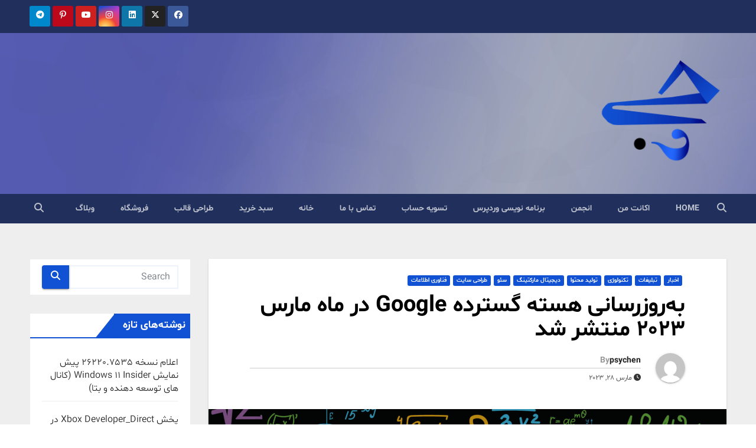

--- FILE ---
content_type: text/html; charset=UTF-8
request_url: https://chimohtava.ir/%D8%A8%D9%87%D8%B1%D9%88%D8%B2%D8%B1%D8%B3%D8%A7%D9%86%DB%8C-%D9%87%D8%B3%D8%AA%D9%87-%DA%AF%D8%B3%D8%AA%D8%B1%D8%AF%D9%87-google-%D8%AF%D8%B1-%D9%85%D8%A7%D9%87-%D9%85%D8%A7%D8%B1%D8%B3-2023/
body_size: 18190
content:
<!DOCTYPE html>
<html dir="rtl" lang="fa-IR" prefix="og: https://ogp.me/ns#">
<head>
	<meta name="google-site-verification" content="CuiUbJPlmvhqh94nHueRWHARL4qx9ZQM6ydiZD_hj2c" />
<meta charset="UTF-8">
<meta name="viewport" content="width=device-width, initial-scale=1">
<link rel="profile" href="http://gmpg.org/xfn/11">

<!-- بهینه‌سازی موتور جستجو توسط Rank Math PRO - https://rankmath.com/ -->
<title>به‌روزرسانی هسته گسترده Google در ماه مارس 2023 منتشر شد - محتوا مارکتینگ</title>
<meta name="description" content="به‌روزرسانی هسته گسترده Google March 2023 که در 15 مارس 2023 عرضه شد، اکنون رسماً عرضه شده است. انتشار این به‌روزرسانی 13 روز طول کشید، از 15 مارس 2023 شروع"/>
<meta name="robots" content="follow, index, max-snippet:-1, max-video-preview:-1, max-image-preview:large"/>
<link rel="canonical" href="https://chimohtava.ir/%d8%a8%d9%87%d8%b1%d9%88%d8%b2%d8%b1%d8%b3%d8%a7%d9%86%db%8c-%d9%87%d8%b3%d8%aa%d9%87-%da%af%d8%b3%d8%aa%d8%b1%d8%af%d9%87-google-%d8%af%d8%b1-%d9%85%d8%a7%d9%87-%d9%85%d8%a7%d8%b1%d8%b3-2023/" />
<meta property="og:locale" content="fa_IR" />
<meta property="og:type" content="article" />
<meta property="og:title" content="به‌روزرسانی هسته گسترده Google در ماه مارس 2023 منتشر شد - محتوا مارکتینگ" />
<meta property="og:description" content="به‌روزرسانی هسته گسترده Google March 2023 که در 15 مارس 2023 عرضه شد، اکنون رسماً عرضه شده است. انتشار این به‌روزرسانی 13 روز طول کشید، از 15 مارس 2023 شروع" />
<meta property="og:url" content="https://chimohtava.ir/%d8%a8%d9%87%d8%b1%d9%88%d8%b2%d8%b1%d8%b3%d8%a7%d9%86%db%8c-%d9%87%d8%b3%d8%aa%d9%87-%da%af%d8%b3%d8%aa%d8%b1%d8%af%d9%87-google-%d8%af%d8%b1-%d9%85%d8%a7%d9%87-%d9%85%d8%a7%d8%b1%d8%b3-2023/" />
<meta property="og:site_name" content="محتوا مارکتینگ" />
<meta property="article:section" content="اخبار" />
<meta property="og:image" content="https://chimohtava.ir/wp-admin/admin-ajax.php?action=rank_math_overlay_thumb&id=2160&type=-&hash=215372163470e269039a4978a4e5e6fe" />
<meta property="og:image:secure_url" content="https://chimohtava.ir/wp-admin/admin-ajax.php?action=rank_math_overlay_thumb&id=2160&type=-&hash=215372163470e269039a4978a4e5e6fe" />
<meta property="og:image:width" content="1920" />
<meta property="og:image:height" content="1080" />
<meta property="og:image:alt" content="به‌روزرسانی هسته گسترده Google در ماه مارس 2023 منتشر شد" />
<meta property="og:image:type" content="image/jpeg" />
<meta name="twitter:card" content="summary_large_image" />
<meta name="twitter:title" content="به‌روزرسانی هسته گسترده Google در ماه مارس 2023 منتشر شد - محتوا مارکتینگ" />
<meta name="twitter:description" content="به‌روزرسانی هسته گسترده Google March 2023 که در 15 مارس 2023 عرضه شد، اکنون رسماً عرضه شده است. انتشار این به‌روزرسانی 13 روز طول کشید، از 15 مارس 2023 شروع" />
<meta name="twitter:site" content="@psychen" />
<meta name="twitter:creator" content="@psychen" />
<meta name="twitter:image" content="https://chimohtava.ir/wp-admin/admin-ajax.php?action=rank_math_overlay_thumb&id=2160&type=-&hash=215372163470e269039a4978a4e5e6fe" />
<meta name="twitter:label1" content="نویسنده" />
<meta name="twitter:data1" content="psychen" />
<meta name="twitter:label2" content="زمان خواندن" />
<meta name="twitter:data2" content="2 دقیقه" />
<script type="application/ld+json" class="rank-math-schema-pro">{"@context":"https://schema.org","@graph":[{"@type":"BreadcrumbList","@id":"https://chimohtava.ir/%d8%a8%d9%87%d8%b1%d9%88%d8%b2%d8%b1%d8%b3%d8%a7%d9%86%db%8c-%d9%87%d8%b3%d8%aa%d9%87-%da%af%d8%b3%d8%aa%d8%b1%d8%af%d9%87-google-%d8%af%d8%b1-%d9%85%d8%a7%d9%87-%d9%85%d8%a7%d8%b1%d8%b3-2023/#breadcrumb","itemListElement":[{"@type":"ListItem","position":"1","item":{"@id":"https://chimohtava.ir","name":"\u0645\u062d\u062a\u0648\u0627 \u0645\u0627\u0631\u06a9\u062a\u06cc\u0646\u06af"}},{"@type":"ListItem","position":"2","item":{"@id":"https://chimohtava.ir/category/news/","name":"\u0627\u062e\u0628\u0627\u0631"}},{"@type":"ListItem","position":"3","item":{"@id":"https://chimohtava.ir/%d8%a8%d9%87%d8%b1%d9%88%d8%b2%d8%b1%d8%b3%d8%a7%d9%86%db%8c-%d9%87%d8%b3%d8%aa%d9%87-%da%af%d8%b3%d8%aa%d8%b1%d8%af%d9%87-google-%d8%af%d8%b1-%d9%85%d8%a7%d9%87-%d9%85%d8%a7%d8%b1%d8%b3-2023/","name":"\u0628\u0647\u200c\u0631\u0648\u0632\u0631\u0633\u0627\u0646\u06cc \u0647\u0633\u062a\u0647 \u06af\u0633\u062a\u0631\u062f\u0647 Google \u062f\u0631 \u0645\u0627\u0647 \u0645\u0627\u0631\u0633 2023 \u0645\u0646\u062a\u0634\u0631 \u0634\u062f"}}]}]}</script>
<!-- /افزونه سئو ورپرس Rank Math -->

<link rel='dns-prefetch' href='//fonts.googleapis.com' />
<link rel="alternate" type="application/rss+xml" title="محتوا مارکتینگ &raquo; خوراک" href="https://chimohtava.ir/feed/" />
<link rel="alternate" type="application/rss+xml" title="محتوا مارکتینگ &raquo; خوراک دیدگاه‌ها" href="https://chimohtava.ir/comments/feed/" />
<link rel="alternate" type="application/rss+xml" title="محتوا مارکتینگ &raquo; به‌روزرسانی هسته گسترده Google در ماه مارس 2023 منتشر شد خوراک دیدگاه‌ها" href="https://chimohtava.ir/%d8%a8%d9%87%d8%b1%d9%88%d8%b2%d8%b1%d8%b3%d8%a7%d9%86%db%8c-%d9%87%d8%b3%d8%aa%d9%87-%da%af%d8%b3%d8%aa%d8%b1%d8%af%d9%87-google-%d8%af%d8%b1-%d9%85%d8%a7%d9%87-%d9%85%d8%a7%d8%b1%d8%b3-2023/feed/" />
<link rel="alternate" title="oEmbed (JSON)" type="application/json+oembed" href="https://chimohtava.ir/wp-json/oembed/1.0/embed?url=https%3A%2F%2Fchimohtava.ir%2F%25d8%25a8%25d9%2587%25d8%25b1%25d9%2588%25d8%25b2%25d8%25b1%25d8%25b3%25d8%25a7%25d9%2586%25db%258c-%25d9%2587%25d8%25b3%25d8%25aa%25d9%2587-%25da%25af%25d8%25b3%25d8%25aa%25d8%25b1%25d8%25af%25d9%2587-google-%25d8%25af%25d8%25b1-%25d9%2585%25d8%25a7%25d9%2587-%25d9%2585%25d8%25a7%25d8%25b1%25d8%25b3-2023%2F" />
<link rel="alternate" title="oEmbed (XML)" type="text/xml+oembed" href="https://chimohtava.ir/wp-json/oembed/1.0/embed?url=https%3A%2F%2Fchimohtava.ir%2F%25d8%25a8%25d9%2587%25d8%25b1%25d9%2588%25d8%25b2%25d8%25b1%25d8%25b3%25d8%25a7%25d9%2586%25db%258c-%25d9%2587%25d8%25b3%25d8%25aa%25d9%2587-%25da%25af%25d8%25b3%25d8%25aa%25d8%25b1%25d8%25af%25d9%2587-google-%25d8%25af%25d8%25b1-%25d9%2585%25d8%25a7%25d9%2587-%25d9%2585%25d8%25a7%25d8%25b1%25d8%25b3-2023%2F&#038;format=xml" />
<style id='wp-img-auto-sizes-contain-inline-css'>
img:is([sizes=auto i],[sizes^="auto," i]){contain-intrinsic-size:3000px 1500px}
/*# sourceURL=wp-img-auto-sizes-contain-inline-css */
</style>
<style id='wp-emoji-styles-inline-css'>

	img.wp-smiley, img.emoji {
		display: inline !important;
		border: none !important;
		box-shadow: none !important;
		height: 1em !important;
		width: 1em !important;
		margin: 0 0.07em !important;
		vertical-align: -0.1em !important;
		background: none !important;
		padding: 0 !important;
	}
/*# sourceURL=wp-emoji-styles-inline-css */
</style>
<style id='wp-block-library-inline-css'>
:root{--wp-block-synced-color:#7a00df;--wp-block-synced-color--rgb:122,0,223;--wp-bound-block-color:var(--wp-block-synced-color);--wp-editor-canvas-background:#ddd;--wp-admin-theme-color:#007cba;--wp-admin-theme-color--rgb:0,124,186;--wp-admin-theme-color-darker-10:#006ba1;--wp-admin-theme-color-darker-10--rgb:0,107,160.5;--wp-admin-theme-color-darker-20:#005a87;--wp-admin-theme-color-darker-20--rgb:0,90,135;--wp-admin-border-width-focus:2px}@media (min-resolution:192dpi){:root{--wp-admin-border-width-focus:1.5px}}.wp-element-button{cursor:pointer}:root .has-very-light-gray-background-color{background-color:#eee}:root .has-very-dark-gray-background-color{background-color:#313131}:root .has-very-light-gray-color{color:#eee}:root .has-very-dark-gray-color{color:#313131}:root .has-vivid-green-cyan-to-vivid-cyan-blue-gradient-background{background:linear-gradient(135deg,#00d084,#0693e3)}:root .has-purple-crush-gradient-background{background:linear-gradient(135deg,#34e2e4,#4721fb 50%,#ab1dfe)}:root .has-hazy-dawn-gradient-background{background:linear-gradient(135deg,#faaca8,#dad0ec)}:root .has-subdued-olive-gradient-background{background:linear-gradient(135deg,#fafae1,#67a671)}:root .has-atomic-cream-gradient-background{background:linear-gradient(135deg,#fdd79a,#004a59)}:root .has-nightshade-gradient-background{background:linear-gradient(135deg,#330968,#31cdcf)}:root .has-midnight-gradient-background{background:linear-gradient(135deg,#020381,#2874fc)}:root{--wp--preset--font-size--normal:16px;--wp--preset--font-size--huge:42px}.has-regular-font-size{font-size:1em}.has-larger-font-size{font-size:2.625em}.has-normal-font-size{font-size:var(--wp--preset--font-size--normal)}.has-huge-font-size{font-size:var(--wp--preset--font-size--huge)}.has-text-align-center{text-align:center}.has-text-align-left{text-align:left}.has-text-align-right{text-align:right}.has-fit-text{white-space:nowrap!important}#end-resizable-editor-section{display:none}.aligncenter{clear:both}.items-justified-left{justify-content:flex-start}.items-justified-center{justify-content:center}.items-justified-right{justify-content:flex-end}.items-justified-space-between{justify-content:space-between}.screen-reader-text{border:0;clip-path:inset(50%);height:1px;margin:-1px;overflow:hidden;padding:0;position:absolute;width:1px;word-wrap:normal!important}.screen-reader-text:focus{background-color:#ddd;clip-path:none;color:#444;display:block;font-size:1em;height:auto;left:5px;line-height:normal;padding:15px 23px 14px;text-decoration:none;top:5px;width:auto;z-index:100000}html :where(.has-border-color){border-style:solid}html :where([style*=border-top-color]){border-top-style:solid}html :where([style*=border-right-color]){border-right-style:solid}html :where([style*=border-bottom-color]){border-bottom-style:solid}html :where([style*=border-left-color]){border-left-style:solid}html :where([style*=border-width]){border-style:solid}html :where([style*=border-top-width]){border-top-style:solid}html :where([style*=border-right-width]){border-right-style:solid}html :where([style*=border-bottom-width]){border-bottom-style:solid}html :where([style*=border-left-width]){border-left-style:solid}html :where(img[class*=wp-image-]){height:auto;max-width:100%}:where(figure){margin:0 0 1em}html :where(.is-position-sticky){--wp-admin--admin-bar--position-offset:var(--wp-admin--admin-bar--height,0px)}@media screen and (max-width:600px){html :where(.is-position-sticky){--wp-admin--admin-bar--position-offset:0px}}

/*# sourceURL=wp-block-library-inline-css */
</style><style id='global-styles-inline-css'>
:root{--wp--preset--aspect-ratio--square: 1;--wp--preset--aspect-ratio--4-3: 4/3;--wp--preset--aspect-ratio--3-4: 3/4;--wp--preset--aspect-ratio--3-2: 3/2;--wp--preset--aspect-ratio--2-3: 2/3;--wp--preset--aspect-ratio--16-9: 16/9;--wp--preset--aspect-ratio--9-16: 9/16;--wp--preset--color--black: #000000;--wp--preset--color--cyan-bluish-gray: #abb8c3;--wp--preset--color--white: #ffffff;--wp--preset--color--pale-pink: #f78da7;--wp--preset--color--vivid-red: #cf2e2e;--wp--preset--color--luminous-vivid-orange: #ff6900;--wp--preset--color--luminous-vivid-amber: #fcb900;--wp--preset--color--light-green-cyan: #7bdcb5;--wp--preset--color--vivid-green-cyan: #00d084;--wp--preset--color--pale-cyan-blue: #8ed1fc;--wp--preset--color--vivid-cyan-blue: #0693e3;--wp--preset--color--vivid-purple: #9b51e0;--wp--preset--gradient--vivid-cyan-blue-to-vivid-purple: linear-gradient(135deg,rgb(6,147,227) 0%,rgb(155,81,224) 100%);--wp--preset--gradient--light-green-cyan-to-vivid-green-cyan: linear-gradient(135deg,rgb(122,220,180) 0%,rgb(0,208,130) 100%);--wp--preset--gradient--luminous-vivid-amber-to-luminous-vivid-orange: linear-gradient(135deg,rgb(252,185,0) 0%,rgb(255,105,0) 100%);--wp--preset--gradient--luminous-vivid-orange-to-vivid-red: linear-gradient(135deg,rgb(255,105,0) 0%,rgb(207,46,46) 100%);--wp--preset--gradient--very-light-gray-to-cyan-bluish-gray: linear-gradient(135deg,rgb(238,238,238) 0%,rgb(169,184,195) 100%);--wp--preset--gradient--cool-to-warm-spectrum: linear-gradient(135deg,rgb(74,234,220) 0%,rgb(151,120,209) 20%,rgb(207,42,186) 40%,rgb(238,44,130) 60%,rgb(251,105,98) 80%,rgb(254,248,76) 100%);--wp--preset--gradient--blush-light-purple: linear-gradient(135deg,rgb(255,206,236) 0%,rgb(152,150,240) 100%);--wp--preset--gradient--blush-bordeaux: linear-gradient(135deg,rgb(254,205,165) 0%,rgb(254,45,45) 50%,rgb(107,0,62) 100%);--wp--preset--gradient--luminous-dusk: linear-gradient(135deg,rgb(255,203,112) 0%,rgb(199,81,192) 50%,rgb(65,88,208) 100%);--wp--preset--gradient--pale-ocean: linear-gradient(135deg,rgb(255,245,203) 0%,rgb(182,227,212) 50%,rgb(51,167,181) 100%);--wp--preset--gradient--electric-grass: linear-gradient(135deg,rgb(202,248,128) 0%,rgb(113,206,126) 100%);--wp--preset--gradient--midnight: linear-gradient(135deg,rgb(2,3,129) 0%,rgb(40,116,252) 100%);--wp--preset--font-size--small: 13px;--wp--preset--font-size--medium: 20px;--wp--preset--font-size--large: 36px;--wp--preset--font-size--x-large: 42px;--wp--preset--spacing--20: 0.44rem;--wp--preset--spacing--30: 0.67rem;--wp--preset--spacing--40: 1rem;--wp--preset--spacing--50: 1.5rem;--wp--preset--spacing--60: 2.25rem;--wp--preset--spacing--70: 3.38rem;--wp--preset--spacing--80: 5.06rem;--wp--preset--shadow--natural: 6px 6px 9px rgba(0, 0, 0, 0.2);--wp--preset--shadow--deep: 12px 12px 50px rgba(0, 0, 0, 0.4);--wp--preset--shadow--sharp: 6px 6px 0px rgba(0, 0, 0, 0.2);--wp--preset--shadow--outlined: 6px 6px 0px -3px rgb(255, 255, 255), 6px 6px rgb(0, 0, 0);--wp--preset--shadow--crisp: 6px 6px 0px rgb(0, 0, 0);}:where(.is-layout-flex){gap: 0.5em;}:where(.is-layout-grid){gap: 0.5em;}body .is-layout-flex{display: flex;}.is-layout-flex{flex-wrap: wrap;align-items: center;}.is-layout-flex > :is(*, div){margin: 0;}body .is-layout-grid{display: grid;}.is-layout-grid > :is(*, div){margin: 0;}:where(.wp-block-columns.is-layout-flex){gap: 2em;}:where(.wp-block-columns.is-layout-grid){gap: 2em;}:where(.wp-block-post-template.is-layout-flex){gap: 1.25em;}:where(.wp-block-post-template.is-layout-grid){gap: 1.25em;}.has-black-color{color: var(--wp--preset--color--black) !important;}.has-cyan-bluish-gray-color{color: var(--wp--preset--color--cyan-bluish-gray) !important;}.has-white-color{color: var(--wp--preset--color--white) !important;}.has-pale-pink-color{color: var(--wp--preset--color--pale-pink) !important;}.has-vivid-red-color{color: var(--wp--preset--color--vivid-red) !important;}.has-luminous-vivid-orange-color{color: var(--wp--preset--color--luminous-vivid-orange) !important;}.has-luminous-vivid-amber-color{color: var(--wp--preset--color--luminous-vivid-amber) !important;}.has-light-green-cyan-color{color: var(--wp--preset--color--light-green-cyan) !important;}.has-vivid-green-cyan-color{color: var(--wp--preset--color--vivid-green-cyan) !important;}.has-pale-cyan-blue-color{color: var(--wp--preset--color--pale-cyan-blue) !important;}.has-vivid-cyan-blue-color{color: var(--wp--preset--color--vivid-cyan-blue) !important;}.has-vivid-purple-color{color: var(--wp--preset--color--vivid-purple) !important;}.has-black-background-color{background-color: var(--wp--preset--color--black) !important;}.has-cyan-bluish-gray-background-color{background-color: var(--wp--preset--color--cyan-bluish-gray) !important;}.has-white-background-color{background-color: var(--wp--preset--color--white) !important;}.has-pale-pink-background-color{background-color: var(--wp--preset--color--pale-pink) !important;}.has-vivid-red-background-color{background-color: var(--wp--preset--color--vivid-red) !important;}.has-luminous-vivid-orange-background-color{background-color: var(--wp--preset--color--luminous-vivid-orange) !important;}.has-luminous-vivid-amber-background-color{background-color: var(--wp--preset--color--luminous-vivid-amber) !important;}.has-light-green-cyan-background-color{background-color: var(--wp--preset--color--light-green-cyan) !important;}.has-vivid-green-cyan-background-color{background-color: var(--wp--preset--color--vivid-green-cyan) !important;}.has-pale-cyan-blue-background-color{background-color: var(--wp--preset--color--pale-cyan-blue) !important;}.has-vivid-cyan-blue-background-color{background-color: var(--wp--preset--color--vivid-cyan-blue) !important;}.has-vivid-purple-background-color{background-color: var(--wp--preset--color--vivid-purple) !important;}.has-black-border-color{border-color: var(--wp--preset--color--black) !important;}.has-cyan-bluish-gray-border-color{border-color: var(--wp--preset--color--cyan-bluish-gray) !important;}.has-white-border-color{border-color: var(--wp--preset--color--white) !important;}.has-pale-pink-border-color{border-color: var(--wp--preset--color--pale-pink) !important;}.has-vivid-red-border-color{border-color: var(--wp--preset--color--vivid-red) !important;}.has-luminous-vivid-orange-border-color{border-color: var(--wp--preset--color--luminous-vivid-orange) !important;}.has-luminous-vivid-amber-border-color{border-color: var(--wp--preset--color--luminous-vivid-amber) !important;}.has-light-green-cyan-border-color{border-color: var(--wp--preset--color--light-green-cyan) !important;}.has-vivid-green-cyan-border-color{border-color: var(--wp--preset--color--vivid-green-cyan) !important;}.has-pale-cyan-blue-border-color{border-color: var(--wp--preset--color--pale-cyan-blue) !important;}.has-vivid-cyan-blue-border-color{border-color: var(--wp--preset--color--vivid-cyan-blue) !important;}.has-vivid-purple-border-color{border-color: var(--wp--preset--color--vivid-purple) !important;}.has-vivid-cyan-blue-to-vivid-purple-gradient-background{background: var(--wp--preset--gradient--vivid-cyan-blue-to-vivid-purple) !important;}.has-light-green-cyan-to-vivid-green-cyan-gradient-background{background: var(--wp--preset--gradient--light-green-cyan-to-vivid-green-cyan) !important;}.has-luminous-vivid-amber-to-luminous-vivid-orange-gradient-background{background: var(--wp--preset--gradient--luminous-vivid-amber-to-luminous-vivid-orange) !important;}.has-luminous-vivid-orange-to-vivid-red-gradient-background{background: var(--wp--preset--gradient--luminous-vivid-orange-to-vivid-red) !important;}.has-very-light-gray-to-cyan-bluish-gray-gradient-background{background: var(--wp--preset--gradient--very-light-gray-to-cyan-bluish-gray) !important;}.has-cool-to-warm-spectrum-gradient-background{background: var(--wp--preset--gradient--cool-to-warm-spectrum) !important;}.has-blush-light-purple-gradient-background{background: var(--wp--preset--gradient--blush-light-purple) !important;}.has-blush-bordeaux-gradient-background{background: var(--wp--preset--gradient--blush-bordeaux) !important;}.has-luminous-dusk-gradient-background{background: var(--wp--preset--gradient--luminous-dusk) !important;}.has-pale-ocean-gradient-background{background: var(--wp--preset--gradient--pale-ocean) !important;}.has-electric-grass-gradient-background{background: var(--wp--preset--gradient--electric-grass) !important;}.has-midnight-gradient-background{background: var(--wp--preset--gradient--midnight) !important;}.has-small-font-size{font-size: var(--wp--preset--font-size--small) !important;}.has-medium-font-size{font-size: var(--wp--preset--font-size--medium) !important;}.has-large-font-size{font-size: var(--wp--preset--font-size--large) !important;}.has-x-large-font-size{font-size: var(--wp--preset--font-size--x-large) !important;}
/*# sourceURL=global-styles-inline-css */
</style>

<style id='classic-theme-styles-inline-css'>
/*! This file is auto-generated */
.wp-block-button__link{color:#fff;background-color:#32373c;border-radius:9999px;box-shadow:none;text-decoration:none;padding:calc(.667em + 2px) calc(1.333em + 2px);font-size:1.125em}.wp-block-file__button{background:#32373c;color:#fff;text-decoration:none}
/*# sourceURL=/wp-includes/css/classic-themes.min.css */
</style>
<link rel='stylesheet' id='wp_automatic_gallery_style-css' href='https://chimohtava.ir/wp-content/plugins/wp-automatic/css/wp-automatic.css?ver=1.0.0' media='all' />
<link rel='stylesheet' id='newsup-fonts-css' href='//fonts.googleapis.com/css?family=Montserrat%3A400%2C500%2C700%2C800%7CWork%2BSans%3A300%2C400%2C500%2C600%2C700%2C800%2C900%26display%3Dswap&#038;subset=latin%2Clatin-ext' media='all' />
<link rel='stylesheet' id='bootstrap-rtl-css' href='https://chimohtava.ir/wp-content/themes/newsup/css/bootstrap-rtl.css?ver=6.9' media='all' />
<link rel='stylesheet' id='newsup-style-rtl-css' href='https://chimohtava.ir/wp-content/themes/newsup-child/style-rtl.css?ver=6.9' media='all' />
<link rel='stylesheet' id='newsup-default-css' href='https://chimohtava.ir/wp-content/themes/newsup/css/colors/default.css?ver=6.9' media='all' />
<link rel='stylesheet' id='font-awesome-5-all-css' href='https://chimohtava.ir/wp-content/themes/newsup/css/font-awesome/css/all.min.css?ver=6.9' media='all' />
<link rel='stylesheet' id='font-awesome-4-shim-css' href='https://chimohtava.ir/wp-content/themes/newsup/css/font-awesome/css/v4-shims.min.css?ver=6.9' media='all' />
<link rel='stylesheet' id='owl-carousel-css' href='https://chimohtava.ir/wp-content/themes/newsup/css/owl.carousel.css?ver=6.9' media='all' />
<link rel='stylesheet' id='smartmenus-css' href='https://chimohtava.ir/wp-content/themes/newsup/css/jquery.smartmenus.bootstrap.css?ver=6.9' media='all' />
<link rel='stylesheet' id='newsup-custom-css-css' href='https://chimohtava.ir/wp-content/themes/newsup/inc/ansar/customize/css/customizer.css?ver=1.0' media='all' />
<link rel='stylesheet' id='style-css' href='https://chimohtava.ir/wp-content/themes/newsup-child/navid-rtl.css?ver=1.0' media='all' />
<link rel='stylesheet' id='shbnam-rtl-css' href='https://chimohtava.ir/wp-content/themes/newsup-child/rtl-shabnam.css?ver=1.0.0' media='all' />
<script src="https://chimohtava.ir/wp-includes/js/jquery/jquery.min.js?ver=3.7.1" id="jquery-core-js"></script>
<script src="https://chimohtava.ir/wp-includes/js/jquery/jquery-migrate.min.js?ver=3.4.1" id="jquery-migrate-js"></script>
<script src="https://chimohtava.ir/wp-content/plugins/wp-automatic/js/main-front.js?ver=6.9" id="wp_automatic_gallery-js"></script>
<script src="https://chimohtava.ir/wp-content/themes/newsup/js/navigation.js?ver=6.9" id="newsup-navigation-js"></script>
<script src="https://chimohtava.ir/wp-content/themes/newsup/js/bootstrap.js?ver=6.9" id="bootstrap-js"></script>
<script src="https://chimohtava.ir/wp-content/themes/newsup/js/owl.carousel.min.js?ver=6.9" id="owl-carousel-min-js"></script>
<script src="https://chimohtava.ir/wp-content/themes/newsup/js/jquery.smartmenus.js?ver=6.9" id="smartmenus-js-js"></script>
<script src="https://chimohtava.ir/wp-content/themes/newsup/js/jquery.smartmenus.bootstrap.js?ver=6.9" id="bootstrap-smartmenus-js-js"></script>
<script src="https://chimohtava.ir/wp-content/themes/newsup/js/jquery.marquee.js?ver=6.9" id="newsup-marquee-js-js"></script>
<script src="https://chimohtava.ir/wp-content/themes/newsup/js/main.js?ver=6.9" id="newsup-main-js-js"></script>
<link rel="https://api.w.org/" href="https://chimohtava.ir/wp-json/" /><link rel="alternate" title="JSON" type="application/json" href="https://chimohtava.ir/wp-json/wp/v2/posts/7315" /><link rel="EditURI" type="application/rsd+xml" title="RSD" href="https://chimohtava.ir/xmlrpc.php?rsd" />
<meta name="generator" content="WordPress 6.9" />
<link rel='shortlink' href='https://chimohtava.ir/?p=7315' />
<link rel='canonical' href='https://searchengineland.com/google-march-2023-broad-core-update-done-rolling-out-394724/' />
<link rel="pingback" href="https://chimohtava.ir/xmlrpc.php"><style type="text/css" id="custom-background-css">
    .wrapper { background-color: #eee; }
</style>
<style>.recentcomments a{display:inline !important;padding:0 !important;margin:0 !important;}</style>    <style type="text/css">
            .site-title,
        .site-description {
            position: absolute;
            clip: rect(1px, 1px, 1px, 1px);
        }
        </style>
    <link rel="icon" href="https://chimohtava.ir/wp-content/uploads/2022/10/cropped-New-Project-1-32x32.png" sizes="32x32" />
<link rel="icon" href="https://chimohtava.ir/wp-content/uploads/2022/10/cropped-New-Project-1-192x192.png" sizes="192x192" />
<link rel="apple-touch-icon" href="https://chimohtava.ir/wp-content/uploads/2022/10/cropped-New-Project-1-180x180.png" />
<meta name="msapplication-TileImage" content="https://chimohtava.ir/wp-content/uploads/2022/10/cropped-New-Project-1-270x270.png" />
<link rel='stylesheet' id='yarppRelatedCss-css' href='https://chimohtava.ir/wp-content/plugins/yet-another-related-posts-plugin/style/related.css?ver=5.30.11' media='all' />
</head>
<body class="rtl wp-singular post-template-default single single-post postid-7315 single-format-standard wp-custom-logo wp-embed-responsive wp-theme-newsup wp-child-theme-newsup-child ta-hide-date-author-in-list" >
<div id="page" class="site">
<a class="skip-link screen-reader-text" href="#content">
Skip to content</a>
    <div class="wrapper" id="custom-background-css">
        <header class="mg-headwidget">
            <!--==================== TOP BAR ====================-->

            <div class="mg-head-detail hidden-xs">
    <div class="container-fluid">
        <div class="row align-items-center">
                        <div class="col-md-6 col-xs-12">
                <ul class="info-left">
                                    </ul>
            </div>
                        <div class="col-md-6 col-xs-12">
                <ul class="mg-social info-right">
                    
                                        <li><a  target="_blank" href="https://www.facebook.com/V2ray20/">
                    <span class="icon-soci facebook"><i class="fab fa-facebook"></i></span> </a></li>
                                                            <li><a target="_blank" href="https://twitter.com/mehdi_psychen">
                    <span class="icon-soci x-twitter"><i class="fa-brands fa-x-twitter"></i></span></a></li>
                                                            <li><a target="_blank"  href="https://ir.linkedin.com/in/mehdi-derakhshan-ab2160202">
                    <span class="icon-soci linkedin"><i class="fab fa-linkedin"></i></span></a></li>
                                                            <li><a target="_blank"  href="https://www.instagram.com/vpn2rayng/">
                    <span class="icon-soci instagram"><i class="fab fa-instagram"></i></span></a></li>
                                                            <li><a target="_blank"  href="http://youtube.com">
                    <span class="icon-soci youtube"><i class="fab fa-youtube"></i></span></a></li>
                                                            <li><a target="_blank"  href="http://Pintrest.com">
                    <span class="icon-soci pinterest"><i class="fab fa-pinterest-p"></i></span></a></li>
                     
                                        <li><a target="_blank"  href="https://t.me/s/ai_duet">
                    <span class="icon-soci telegram"><i class="fab fa-telegram"></i></span></a></li>
                                    </ul>
            </div>
                    </div>
    </div>
</div>
            <div class="clearfix"></div>
                        <div class="mg-nav-widget-area-back" style='background-image: url("https://chimohtava.ir/wp-content/uploads/2022/10/cropped-New-Project-1.jpg" );'>
                        <div class="overlay">
              <div class="inner"  style="background-color:rgba(32,47,91,0.4);" > 
                <div class="container-fluid">
                    <div class="mg-nav-widget-area">
                        <div class="row align-items-center">
                                                        <div class="col-md-3 text-center-xs">
                                                                <div class="navbar-header">
                                <a href="https://chimohtava.ir/" class="navbar-brand" rel="home"><img width="500" height="500" src="https://chimohtava.ir/wp-content/uploads/2022/10/cropped-logo-1.png" class="custom-logo" alt="چی محتوا مارکتینگ" decoding="async" fetchpriority="high" srcset="https://chimohtava.ir/wp-content/uploads/2022/10/cropped-logo-1.png 500w, https://chimohtava.ir/wp-content/uploads/2022/10/cropped-logo-1-300x300.png 300w, https://chimohtava.ir/wp-content/uploads/2022/10/cropped-logo-1-150x150.png 150w" sizes="(max-width: 500px) 100vw, 500px" /></a>                                  <div class="site-branding-text d-none">
                                                                <p class="site-title"> <a href="https://chimohtava.ir/" rel="home">محتوا مارکتینگ</a></p>
                                                                <p class="site-description">محتوا مارکتیگ | تولید محتوا و مقالات آموزشی در زمینه های مختلف</p>
                                </div>
                             
                                </div>
                            </div>
                           
                        </div>
                    </div>
                </div>
              </div>
              </div>
          </div>
    <div class="mg-menu-full">
      <nav class="navbar navbar-expand-lg navbar-wp">
        <div class="container-fluid">
          <!-- Right nav -->
                    <div class="m-header align-items-center">
                                                <a class="mobilehomebtn" href="https://chimohtava.ir"><span class="fa-solid fa-house-chimney"></span></a>
                        <!-- navbar-toggle -->
                        <button class="navbar-toggler mx-auto" type="button" data-toggle="collapse" data-target="#navbar-wp" aria-controls="navbarSupportedContent" aria-expanded="false" aria-label="Toggle navigation">
                          <span class="burger">
                            <span class="burger-line"></span>
                            <span class="burger-line"></span>
                            <span class="burger-line"></span>
                          </span>
                        </button>
                        <!-- /navbar-toggle -->
                                                <div class="dropdown show mg-search-box pr-2">
                            <a class="dropdown-toggle msearch ml-auto" href="#" role="button" id="dropdownMenuLink" data-toggle="dropdown" aria-haspopup="true" aria-expanded="false">
                               <i class="fas fa-search"></i>
                            </a> 
                            <div class="dropdown-menu searchinner" aria-labelledby="dropdownMenuLink">
                                <form role="search" method="get" id="searchform" action="https://chimohtava.ir/">
  <div class="input-group">
    <input type="search" class="form-control" placeholder="Search" value="" name="s" />
    <span class="input-group-btn btn-default">
    <button type="submit" class="btn"> <i class="fas fa-search"></i> </button>
    </span> </div>
</form>                            </div>
                        </div>
                                              
                    </div>
                    <!-- /Right nav -->
         
          
                  <div class="collapse navbar-collapse" id="navbar-wp">
                    <div class="d-md-block">
                      <ul class="nav navbar-nav mr-auto sm-rtl"><li class="nav-item menu-item "><a class="nav-link " href="https://chimohtava.ir/" title="Home">Home</a></li><li class="nav-item menu-item page_item dropdown page-item-109"><a class="nav-link" href="https://chimohtava.ir/my-account/">اکانت من</a></li><li class="nav-item menu-item page_item dropdown page-item-13730"><a class="nav-link" href="https://chimohtava.ir/%d8%a7%d9%86%d8%ac%d9%85%d9%86/">انجمن</a></li><li class="nav-item menu-item page_item dropdown page-item-12"><a class="nav-link" href="https://chimohtava.ir/%d8%a8%d8%b1%d9%86%d8%a7%d9%85%d9%87-%d9%86%d9%88%db%8c%d8%b3%db%8c-%d9%88%d8%b1%d8%af%d9%be%d8%b1%d8%b3/">برنامه نویسی وردپرس</a></li><li class="nav-item menu-item page_item dropdown page-item-398"><a class="nav-link" href="https://chimohtava.ir/checkout/">تسویه حساب</a></li><li class="nav-item menu-item page_item dropdown page-item-393"><a class="nav-link" href="https://chimohtava.ir/contact/">تماس با ما</a></li><li class="nav-item menu-item page_item dropdown page-item-390"><a class="nav-link" href="https://chimohtava.ir/home/">خانه</a></li><li class="nav-item menu-item page_item dropdown page-item-397"><a class="nav-link" href="https://chimohtava.ir/cart/">سبد خرید</a></li><li class="nav-item menu-item page_item dropdown page-item-19"><a class="nav-link" href="https://chimohtava.ir/%d8%b7%d8%b1%d8%a7%d8%ad%db%8c-%d9%82%d8%a7%d9%84%d8%a8/">طراحی قالب</a></li><li class="nav-item menu-item page_item dropdown page-item-396"><a class="nav-link" href="https://chimohtava.ir/shop/">فروشگاه</a></li><li class="nav-item menu-item page_item dropdown page-item-383 current_page_parent"><a class="nav-link" href="https://chimohtava.ir/blog/">وبلاگ</a></li></ul>
                      </div>      
                  </div>

                    <!-- Right nav -->
                    <div class="desk-header d-lg-flex pl-3 ml-auto my-2 my-lg-0 position-relative align-items-center">
                        <!-- /navbar-toggle -->
                                                <div class="dropdown show mg-search-box pr-2">
                            

                            <a class="dropdown-toggle msearch ml-auto" href="#" role="button" id="dropdownMenuLink" data-toggle="dropdown" aria-haspopup="true" aria-expanded="false">
                               <i class="fas fa-search"></i>
                            </a>

                            <div class="dropdown-menu searchinner" aria-labelledby="dropdownMenuLink">
                                <form role="search" method="get" id="searchform" action="https://chimohtava.ir/">
  <div class="input-group">
    <input type="search" class="form-control" placeholder="Search" value="" name="s" />
    <span class="input-group-btn btn-default">
    <button type="submit" class="btn"> <i class="fas fa-search"></i> </button>
    </span> </div>
</form>                            </div>
                        </div>
                                          </div>
                    <!-- /Right nav -->
          </div>
      </nav> <!-- /Navigation -->
    </div>
</header>
<div class="clearfix"></div>
 <!-- =========================
     Page Content Section      
============================== -->
<main id="content" class="single-class content">
    <!--container-->
    <div class="container-fluid">
      <!--row-->
      <div class="row">
        <!--col-md-->
                                                <div class="col-md-9">
                    		                  <div class="mg-blog-post-box"> 
              <div class="mg-header">
                                <div class="mg-blog-category"> 
                      <a class="newsup-categories category-color-1" href="https://chimohtava.ir/category/news/" alt="View all posts in اخبار"> 
                                 اخبار
                             </a><a class="newsup-categories category-color-1" href="https://chimohtava.ir/category/%d8%aa%d8%a8%d9%84%db%8c%d8%ba%d8%a7%d8%aa/" alt="View all posts in تبلیغات"> 
                                 تبلیغات
                             </a><a class="newsup-categories category-color-1" href="https://chimohtava.ir/category/tech/" alt="View all posts in تکنولوژی"> 
                                 تکنولوژی
                             </a><a class="newsup-categories category-color-1" href="https://chimohtava.ir/category/%d8%aa%d9%88%d9%84%db%8c%d8%af-%d9%85%d8%ad%d8%aa%d9%88%d8%a7/" alt="View all posts in تولید محتوا"> 
                                 تولید محتوا
                             </a><a class="newsup-categories category-color-1" href="https://chimohtava.ir/category/%d8%af%db%8c%d8%ac%db%8c%d8%aa%d8%a7%d9%84-%d9%85%d8%a7%d8%b1%da%a9%d8%aa%db%8c%d9%86%da%af/" alt="View all posts in دیجیتال مارکتینگ"> 
                                 دیجیتال مارکتینگ
                             </a><a class="newsup-categories category-color-1" href="https://chimohtava.ir/category/%d8%b3%d8%a6%d9%88/" alt="View all posts in سئو"> 
                                 سئو
                             </a><a class="newsup-categories category-color-1" href="https://chimohtava.ir/category/%d8%b7%d8%b1%d8%a7%d8%ad%db%8c-%d8%b3%d8%a7%db%8c%d8%aa/" alt="View all posts in طراحی سایت"> 
                                 طراحی سایت
                             </a><a class="newsup-categories category-color-1" href="https://chimohtava.ir/category/%d9%81%d9%86%d8%a7%d9%88%d8%b1%db%8c-%d8%a7%d8%b7%d9%84%d8%a7%d8%b9%d8%a7%d8%aa/" alt="View all posts in فناوری اطلاعات"> 
                                 فناوری اطلاعات
                             </a>                </div>
                                <h1 class="title single"> <a title="Permalink to: به‌روزرسانی هسته گسترده Google در ماه مارس 2023 منتشر شد">
                  به‌روزرسانی هسته گسترده Google در ماه مارس 2023 منتشر شد</a>
                </h1>
                                <div class="media mg-info-author-block"> 
                                    <a class="mg-author-pic" href="https://chimohtava.ir/author/psychen/"> <img alt='' src='https://secure.gravatar.com/avatar/07a09a1aa15b836d61cb89a5e04eae1845b9865df3406d6774579b1bace3f88b?s=150&#038;d=mm&#038;r=g' srcset='https://secure.gravatar.com/avatar/07a09a1aa15b836d61cb89a5e04eae1845b9865df3406d6774579b1bace3f88b?s=300&#038;d=mm&#038;r=g 2x' class='avatar avatar-150 photo' height='150' width='150' decoding='async'/> </a>
                                    <div class="media-body">
                                        <h4 class="media-heading"><span>By</span><a href="https://chimohtava.ir/author/psychen/">psychen</a></h4>
                                        <span class="mg-blog-date"><i class="fas fa-clock"></i> 
                      مارس 28, 2023</span>
                                      </div>
                </div>
                            </div>
              <img width="1920" height="1080" src="https://chimohtava.ir/wp-content/uploads/2022/12/google-code-seo-algorithm10-ss-1920.jpg" class="img-fluid wp-post-image" alt="" decoding="async" srcset="https://chimohtava.ir/wp-content/uploads/2022/12/google-code-seo-algorithm10-ss-1920.jpg 1920w, https://chimohtava.ir/wp-content/uploads/2022/12/google-code-seo-algorithm10-ss-1920-300x169.jpg 300w, https://chimohtava.ir/wp-content/uploads/2022/12/google-code-seo-algorithm10-ss-1920-1024x576.jpg 1024w, https://chimohtava.ir/wp-content/uploads/2022/12/google-code-seo-algorithm10-ss-1920-768x432.jpg 768w, https://chimohtava.ir/wp-content/uploads/2022/12/google-code-seo-algorithm10-ss-1920-1536x864.jpg 1536w" sizes="(max-width: 1920px) 100vw, 1920px" />              <article class="page-content-single small single">
                <p> <br />
</p>
<div>
<p>به‌روزرسانی هسته گسترده Google March 2023 که در 15 مارس 2023 عرضه شد، اکنون رسماً عرضه شده است.  انتشار این به‌روزرسانی 13 روز طول کشید، از 15 مارس 2023 شروع شد و در 28 مارس 2023 به پایان رسید.</p>
<p><strong>اعلامیه.</strong> گوگل در 28 مارس این پست را در <a rel="nofollow noopener" target="_blank" href="https://status.search.google.com/products/rGHU1u87FJnkP6W2GwMi/history">داشبورد وضعیت</a> که به‌روزرسانی به پایان رسیده است:</p>
<figure class="wp-block-image size-large"><img decoding="async" width="800" height="259" alt="به روز رسانی هسته 800x259 انجام شد" class="wp-image-394908" srcset="https://searchengineland.com/wp-content/seloads/2023/03/core-update-done-800x259.png.webp 800w,https://searchengineland.com/wp-content/seloads/2023/03/core-update-done-600x195.png.webp 600w,https://searchengineland.com/wp-content/seloads/2023/03/core-update-done-200x65.png.webp 200w,https://searchengineland.com/wp-content/seloads/2023/03/core-update-done-768x249.png.webp 768w,https://searchengineland.com/wp-content/seloads/2023/03/core-update-done-1536x498.png 1536w,https://searchengineland.com/wp-content/seloads/2023/03/core-update-done-150x49.png.webp 150w,https://searchengineland.com/wp-content/seloads/2023/03/core-update-done.png.webp 1690w" data-lazy-sizes="(max-width: 800px) 100vw, 800px" src="https://searchengineland.com/wp-content/seloads/2023/03/core-update-done-800x259.png.webp"/><noscript><img loading="lazy" decoding="async" width="800" height="259" src="https://searchengineland.com/wp-content/seloads/2023/03/core-update-done-800x259.png.webp" alt="به روز رسانی هسته 800x259 انجام شد" class="wp-image-394908" srcset="https://searchengineland.com/wp-content/seloads/2023/03/core-update-done-800x259.png.webp 800w,https://searchengineland.com/wp-content/seloads/2023/03/core-update-done-600x195.png.webp 600w,https://searchengineland.com/wp-content/seloads/2023/03/core-update-done-200x65.png.webp 200w,https://searchengineland.com/wp-content/seloads/2023/03/core-update-done-768x249.png.webp 768w,https://searchengineland.com/wp-content/seloads/2023/03/core-update-done-1536x498.png 1536w,https://searchengineland.com/wp-content/seloads/2023/03/core-update-done-150x49.png.webp 150w,https://searchengineland.com/wp-content/seloads/2023/03/core-update-done.png.webp 1690w" sizes="auto, (max-width: 800px) 100vw, 800px"/></noscript></figure>
<p><strong>به روز رسانی های اصلی بزرگ هستند. </strong>به طور کلی.  به‌روزرسانی‌های اصلی Google به‌روزرسانی‌های بزرگی هستند و اگر سایتی تحت تأثیر یک به‌روزرسانی اصلی قرار گیرد، می‌تواند منجر به تغییرات بزرگی در رتبه‌بندی جستجوی آن سایت شود.  بنابراین این به روز رسانی ها می توانند از نظر ترافیک سایت، تبدیل و درآمد برای مشاغل و سازمان ها قابل توجه باشند.</p>
<p>حالا که آپدیت انجام شد، در روزهای آینده گزارشی از تاثیر این آپدیت ارائه خواهیم داد.  ولی <a rel="nofollow noopener" target="_blank" href="https://www.seroundtable.com/google-march-2023-core-update-35061.html">صحبت های اولیه صنعت سئو</a> نشان می‌دهد که این به‌روزرسانی حتی در مقایسه با به‌روزرسانی‌های اصلی قبلی، یک به‌روزرسانی نسبتاً تأثیرگذار بود.</p>
<p><strong>اگر ضربه خوردید چه کار کنید. </strong>گوگل توصیه هایی در مورد اینکه اگر تحت تاثیر منفی یک به روز رسانی اصلی در گذشته قرار گرفتید، چه مواردی را در نظر بگیرید.  اقدامات خاصی برای بازیابی وجود ندارد، و در واقع، تأثیر منفی رتبه‌بندی ممکن است نشان‌دهنده مشکلی در صفحات شما نباشد.</p>
<p>با این حال، گوگل لیستی از سوالات را ارائه کرده است که اگر سایت شما توسط یک به روز رسانی اصلی ضربه خورده است، باید در نظر بگیرید.  گوگل گفته است که می‌توانید کمی بهبودی بین به‌روزرسانی‌های اصلی مشاهده کنید، اما بزرگترین تغییری که می‌بینید بعد از یک به‌روزرسانی اصلی دیگر است.</p>
<p><strong>چرا ما اهمیت می دهیم. </strong>هر زمان که گوگل الگوریتم های رتبه بندی جستجوی خود را به روز می کند، به این معنی است که سایت شما می تواند در نتایج جستجو بهتر یا بدتر عمل کند.  دانستن زمانی که Google این به‌روزرسانی‌ها را انجام می‌دهد، به ما چیزی را می‌دهد تا به آن اشاره کنیم تا بفهمیم آیا چیزی است که شما در وب‌سایت خود تغییر داده‌اید یا چیزی است که Google با الگوریتم رتبه‌بندی خود تغییر داده است.  امروز، می‌دانیم که گوگل به‌روزرسانی رتبه‌بندی هسته‌ای در ماه مارس ۲۰۲۳ را تکمیل کرده است، بنابراین اکنون زمان خوبی برای بررسی و مشاهده پیشرفت‌هایی است که ممکن است بخواهید در سایت خود ایجاد کنید.</p>
<p>می‌توانید در تاریخچه به‌روزرسانی‌های الگوریتم Google در سرزمین موتورهای جستجو، پوشش ما را بیشتر بخوانید.</p>
</div>
<p><br />
<br /><a href="https://chimohtava.ir/">محتوا مارکتینگ </a></p>
<div class='yarpp yarpp-related yarpp-related-website yarpp-template-list'>
<!-- YARPP List -->
<h5>مطالب مرتبط:</h5><ol>
<li><a href="https://chimohtava.ir/%d8%ac%d8%b3%d8%aa%d8%ac%d9%88%db%8c-google-%d8%a7%d8%b5%d9%84%d8%a7%d8%ad%d8%a7%d8%aa-%d8%ac%d8%b3%d8%aa%d8%ac%d9%88%db%8c-%d8%ac%d8%af%db%8c%d8%af%db%8c-%d8%b1%d8%a7-%d8%a8%d8%b1%d8%a7%db%8c-%d9%81/" rel="bookmark" title="جستجوی Google اصلاحات جستجوی جدیدی را برای فیلترهای نوار بالا با موضوعات مرتبط ارائه می دهد">جستجوی Google اصلاحات جستجوی جدیدی را برای فیلترهای نوار بالا با موضوعات مرتبط ارائه می دهد</a></li>
<li><a href="https://chimohtava.ir/%d8%a7%db%8c%d9%86-%d8%b1%d9%88%d8%b2-%d8%af%d8%b1-%d8%aa%d8%a7%d8%b1%db%8c%d8%ae%da%86%d9%87-%d8%a8%d8%a7%d8%b2%d8%a7%d8%b1%db%8c%d8%a7%d8%a8%db%8c-%d8%ac%d8%b3%d8%aa%d8%ac%d9%88-13-%da%98%d8%a7/" rel="bookmark" title="این روز در تاریخچه بازاریابی جستجو: 13 ژانویه">این روز در تاریخچه بازاریابی جستجو: 13 ژانویه</a></li>
<li><a href="https://chimohtava.ir/%d9%87%d8%af%d9%81-%d9%85%d8%aa%d8%a7-%d8%a7%d9%81%d8%b2%d8%a7%db%8c%d8%b4-%d8%b4%d9%81%d8%a7%d9%81%db%8c%d8%aa-%d8%af%d8%b1-%d9%87%d8%af%d9%81-%da%af%d8%b0%d8%a7%d8%b1%db%8c-%d8%aa%d8%a8%d9%84%db%8c/" rel="bookmark" title="هدف متا افزایش شفافیت در هدف گذاری تبلیغات برای کاربران فیس بوک و اینستاگرام است">هدف متا افزایش شفافیت در هدف گذاری تبلیغات برای کاربران فیس بوک و اینستاگرام است</a></li>
<li><a href="https://chimohtava.ir/17-%d9%86%da%a9%d8%aa%d9%87-%d8%a8%d8%b1%d8%a7%db%8c-%d8%a8%d9%87%d8%a8%d9%88%d8%af-%d9%81%d8%b1%d8%a2%db%8c%d9%86%d8%af-%d8%aa%d9%88%d9%84%db%8c%d8%af-%d9%85%d8%ad%d8%aa%d9%88%d8%a7%db%8c-%d8%a8/" rel="bookmark" title="17 نکته برای بهبود فرآیند تولید محتوای با کمک هوش مصنوعی">17 نکته برای بهبود فرآیند تولید محتوای با کمک هوش مصنوعی</a></li>
<li><a href="https://chimohtava.ir/%da%af%d8%b1%d9%88%d9%87-%d9%87%d8%a7%db%8c-%da%a9%d8%a7%d9%86%d8%a7%d9%84-%d8%b3%d9%81%d8%a7%d8%b1%d8%b4%db%8c-%d8%ac%d8%af%db%8c%d8%af-google-analytics/" rel="bookmark" title="گروه های کانال سفارشی جدید Google Analytics">گروه های کانال سفارشی جدید Google Analytics</a></li>
<li><a href="https://chimohtava.ir/%d9%85%d8%a7%db%8c%da%a9%d8%b1%d9%88%d8%b3%d8%a7%d9%81%d8%aa-%d8%a2%d8%b2%d9%85%d8%a7%db%8c%d8%b4%db%8c-%d8%aa%d8%a8%d9%84%db%8c%d8%ba%d8%a7%d8%aa%db%8c-%d8%ae%d8%af%d9%85%d8%a7%d8%aa-%d8%af%d9%88/" rel="bookmark" title="مایکروسافت آزمایشی تبلیغاتی خدمات دولتی شخص ثالث را راه اندازی کرد">مایکروسافت آزمایشی تبلیغاتی خدمات دولتی شخص ثالث را راه اندازی کرد</a></li>
<li><a href="https://chimohtava.ir/andi-search-%d9%88%db%8c%da%98%da%af%db%8c-%d9%85%d8%ad%d8%aa%d9%88%d8%a7%db%8c-%d8%aa%d9%88%d9%84%db%8c%d8%af-%d8%b4%d8%af%d9%87-%d8%b1%d8%a7-%d8%a7%d8%b6%d8%a7%d9%81%d9%87-%d9%85%db%8c-%da%a9%d9%86/" rel="bookmark" title="Andi Search ویژگی محتوای تولید شده را اضافه می کند">Andi Search ویژگی محتوای تولید شده را اضافه می کند</a></li>
</ol>
</div>
                                                     <script>
    function pinIt()
    {
      var e = document.createElement('script');
      e.setAttribute('type','text/javascript');
      e.setAttribute('charset','UTF-8');
      e.setAttribute('src','https://assets.pinterest.com/js/pinmarklet.js?r='+Math.random()*99999999);
      document.body.appendChild(e);
    }
    </script>
                     <div class="post-share">
                          <div class="post-share-icons cf">
                           
                              <a href="https://www.facebook.com/sharer.php?u=https%3A%2F%2Fchimohtava.ir%2F%25d8%25a8%25d9%2587%25d8%25b1%25d9%2588%25d8%25b2%25d8%25b1%25d8%25b3%25d8%25a7%25d9%2586%25db%258c-%25d9%2587%25d8%25b3%25d8%25aa%25d9%2587-%25da%25af%25d8%25b3%25d8%25aa%25d8%25b1%25d8%25af%25d9%2587-google-%25d8%25af%25d8%25b1-%25d9%2585%25d8%25a7%25d9%2587-%25d9%2585%25d8%25a7%25d8%25b1%25d8%25b3-2023%2F" class="link facebook" target="_blank" >
                                <i class="fab fa-facebook"></i></a>
                            
            
                              <a href="http://twitter.com/share?url=https%3A%2F%2Fchimohtava.ir%2F%25d8%25a8%25d9%2587%25d8%25b1%25d9%2588%25d8%25b2%25d8%25b1%25d8%25b3%25d8%25a7%25d9%2586%25db%258c-%25d9%2587%25d8%25b3%25d8%25aa%25d9%2587-%25da%25af%25d8%25b3%25d8%25aa%25d8%25b1%25d8%25af%25d9%2587-google-%25d8%25af%25d8%25b1-%25d9%2585%25d8%25a7%25d9%2587-%25d9%2585%25d8%25a7%25d8%25b1%25d8%25b3-2023%2F&#038;text=%D8%A8%D9%87%E2%80%8C%D8%B1%D9%88%D8%B2%D8%B1%D8%B3%D8%A7%D9%86%DB%8C%20%D9%87%D8%B3%D8%AA%D9%87%20%DA%AF%D8%B3%D8%AA%D8%B1%D8%AF%D9%87%20Google%20%D8%AF%D8%B1%20%D9%85%D8%A7%D9%87%20%D9%85%D8%A7%D8%B1%D8%B3%202023%20%D9%85%D9%86%D8%AA%D8%B4%D8%B1%20%D8%B4%D8%AF" class="link x-twitter" target="_blank">
                                <i class="fa-brands fa-x-twitter"></i></a>
            
                              <a href="mailto:?subject=به‌روزرسانی%20هسته%20گسترده%20Google%20در%20ماه%20مارس%202023%20منتشر%20شد&#038;body=https%3A%2F%2Fchimohtava.ir%2F%25d8%25a8%25d9%2587%25d8%25b1%25d9%2588%25d8%25b2%25d8%25b1%25d8%25b3%25d8%25a7%25d9%2586%25db%258c-%25d9%2587%25d8%25b3%25d8%25aa%25d9%2587-%25da%25af%25d8%25b3%25d8%25aa%25d8%25b1%25d8%25af%25d9%2587-google-%25d8%25af%25d8%25b1-%25d9%2585%25d8%25a7%25d9%2587-%25d9%2585%25d8%25a7%25d8%25b1%25d8%25b3-2023%2F" class="link email" target="_blank" >
                                <i class="fas fa-envelope"></i></a>


                              <a href="https://www.linkedin.com/sharing/share-offsite/?url=https%3A%2F%2Fchimohtava.ir%2F%25d8%25a8%25d9%2587%25d8%25b1%25d9%2588%25d8%25b2%25d8%25b1%25d8%25b3%25d8%25a7%25d9%2586%25db%258c-%25d9%2587%25d8%25b3%25d8%25aa%25d9%2587-%25da%25af%25d8%25b3%25d8%25aa%25d8%25b1%25d8%25af%25d9%2587-google-%25d8%25af%25d8%25b1-%25d9%2585%25d8%25a7%25d9%2587-%25d9%2585%25d8%25a7%25d8%25b1%25d8%25b3-2023%2F&#038;title=%D8%A8%D9%87%E2%80%8C%D8%B1%D9%88%D8%B2%D8%B1%D8%B3%D8%A7%D9%86%DB%8C%20%D9%87%D8%B3%D8%AA%D9%87%20%DA%AF%D8%B3%D8%AA%D8%B1%D8%AF%D9%87%20Google%20%D8%AF%D8%B1%20%D9%85%D8%A7%D9%87%20%D9%85%D8%A7%D8%B1%D8%B3%202023%20%D9%85%D9%86%D8%AA%D8%B4%D8%B1%20%D8%B4%D8%AF" class="link linkedin" target="_blank" >
                                <i class="fab fa-linkedin"></i></a>

                             <a href="https://telegram.me/share/url?url=https%3A%2F%2Fchimohtava.ir%2F%25d8%25a8%25d9%2587%25d8%25b1%25d9%2588%25d8%25b2%25d8%25b1%25d8%25b3%25d8%25a7%25d9%2586%25db%258c-%25d9%2587%25d8%25b3%25d8%25aa%25d9%2587-%25da%25af%25d8%25b3%25d8%25aa%25d8%25b1%25d8%25af%25d9%2587-google-%25d8%25af%25d8%25b1-%25d9%2585%25d8%25a7%25d9%2587-%25d9%2585%25d8%25a7%25d8%25b1%25d8%25b3-2023%2F&#038;text&#038;title=%D8%A8%D9%87%E2%80%8C%D8%B1%D9%88%D8%B2%D8%B1%D8%B3%D8%A7%D9%86%DB%8C%20%D9%87%D8%B3%D8%AA%D9%87%20%DA%AF%D8%B3%D8%AA%D8%B1%D8%AF%D9%87%20Google%20%D8%AF%D8%B1%20%D9%85%D8%A7%D9%87%20%D9%85%D8%A7%D8%B1%D8%B3%202023%20%D9%85%D9%86%D8%AA%D8%B4%D8%B1%20%D8%B4%D8%AF" class="link telegram" target="_blank" >
                                <i class="fab fa-telegram"></i></a>

                              <a href="javascript:pinIt();" class="link pinterest"><i class="fab fa-pinterest"></i></a>

                              <a class="print-r" href="javascript:window.print()"> <i class="fas fa-print"></i></a>  
                          </div>
                    </div>

                <div class="clearfix mb-3"></div>
                
	<nav class="navigation post-navigation" aria-label="نوشته‌ها">
		<h2 class="screen-reader-text">راهبری نوشته</h2>
		<div class="nav-links"><div class="nav-previous"><a href="https://chimohtava.ir/%d8%af%d8%b1%d8%b3-%d9%87%d8%a7%db%8c-%d8%a2%d9%85%d9%88%d8%ae%d8%aa%d9%87-%d8%b4%d8%af%d9%87-%d8%a7%d8%b2-3-%d8%a8%d8%b1%d9%86%d8%af-%d9%be%db%8c%d8%b4%d8%b1%d9%88-%d8%ac%d9%87%d8%a7%d9%86/" rel="prev">درس های آموخته شده از 3 برند پیشرو جهان <div class="fa fa-angle-double-left"></div><span></span></a></div><div class="nav-next"><a href="https://chimohtava.ir/%da%86%da%af%d9%88%d9%86%d9%87-%d8%a7%d8%b2-%d8%af%d8%a7%db%8c%d8%b1%da%a9%d8%aa%d9%88%d8%b1%db%8c-%d9%85%d8%af%db%8c%d8%b1%db%8c%d8%aa-%d9%88%d8%b1%d8%af%d9%be%d8%b1%d8%b3-wp-admin-%d8%ae%d9%88/" rel="next"><div class="fa fa-angle-double-right"></div><span></span> چگونه از دایرکتوری مدیریت وردپرس (wp-admin) خود با رمز عبور محافظت کنیم</a></div></div>
	</nav>                          </article>
            </div>
		                 <div class="media mg-info-author-block">
            <a class="mg-author-pic" href="https://chimohtava.ir/author/psychen/"><img alt='' src='https://secure.gravatar.com/avatar/07a09a1aa15b836d61cb89a5e04eae1845b9865df3406d6774579b1bace3f88b?s=150&#038;d=mm&#038;r=g' srcset='https://secure.gravatar.com/avatar/07a09a1aa15b836d61cb89a5e04eae1845b9865df3406d6774579b1bace3f88b?s=300&#038;d=mm&#038;r=g 2x' class='avatar avatar-150 photo' height='150' width='150' loading='lazy' decoding='async'/></a>
                <div class="media-body">
                  <h4 class="media-heading">By <a href ="https://chimohtava.ir/author/psychen/">psychen</a></h4>
                  <p></p>
                </div>
            </div>
                          <div class="mg-featured-slider p-3 mb-4">
                        <!--Start mg-realated-slider -->
                        <div class="mg-sec-title">
                            <!-- mg-sec-title -->
                                                        <h4>Related Post</h4>
                        </div>
                        <!-- // mg-sec-title -->
                           <div class="row">
                                <!-- featured_post -->
                                                                      <!-- blog -->
                                  <div class="col-md-4">
                                    <div class="mg-blog-post-3 minh back-img mb-md-0 mb-2" 
                                    >
                                      <div class="mg-blog-inner">
                                                                                      <div class="mg-blog-category"> <a class="newsup-categories category-color-1" href="https://chimohtava.ir/category/tech/" alt="View all posts in تکنولوژی"> 
                                 تکنولوژی
                             </a><a class="newsup-categories category-color-1" href="https://chimohtava.ir/category/tech/%d8%b3%d8%ae%d8%aa-%d8%a7%d9%81%d8%b2%d8%a7%d8%b1-%d9%88-%d9%86%d8%b1%d9%85-%d8%a7%d9%81%d8%b2%d8%a7%d8%b1/" alt="View all posts in سخت افزار و نرم افزار"> 
                                 سخت افزار و نرم افزار
                             </a>                                          </div>                                             <h4 class="title"> <a href="https://chimohtava.ir/%d8%a7%d8%b9%d9%84%d8%a7%d9%85-%d9%86%d8%b3%d8%ae%d9%87-26220-7535-%d9%be%db%8c%d8%b4-%d9%86%d9%85%d8%a7%db%8c%d8%b4-windows-11-insider-%da%a9%d8%a7%d9%86%d8%a7%d9%84-%d9%87%d8%a7%db%8c-%d8%aa%d9%88/" title="Permalink to: اعلام نسخه 26220.7535 پیش نمایش Windows 11 Insider (کانال های توسعه دهنده و بتا)">
                                              اعلام نسخه 26220.7535 پیش نمایش Windows 11 Insider (کانال های توسعه دهنده و بتا)</a>
                                             </h4>
                                            <div class="mg-blog-meta"> 
                                                                                          <span class="mg-blog-date"><i class="fas fa-clock"></i> 
                                              
                                              ژانویه 10, 2026
                                               </span>
                                                                                        <a href="https://chimohtava.ir/author/psychen/"> <i class="fas fa-user-circle"></i> psychen</a>
                                              </div>   
                                        </div>
                                    </div>
                                  </div>
                                    <!-- blog -->
                                                                        <!-- blog -->
                                  <div class="col-md-4">
                                    <div class="mg-blog-post-3 minh back-img mb-md-0 mb-2" 
                                    >
                                      <div class="mg-blog-inner">
                                                                                      <div class="mg-blog-category"> <a class="newsup-categories category-color-1" href="https://chimohtava.ir/category/news/" alt="View all posts in اخبار"> 
                                 اخبار
                             </a><a class="newsup-categories category-color-1" href="https://chimohtava.ir/category/business/" alt="View all posts in تجارت"> 
                                 تجارت
                             </a><a class="newsup-categories category-color-1" href="https://chimohtava.ir/category/%da%a9%d8%b3%d8%a8-%d9%88-%da%a9%d8%a7%d8%b1/" alt="View all posts in کسب و کار"> 
                                 کسب و کار
                             </a>                                          </div>                                             <h4 class="title"> <a href="https://chimohtava.ir/%d9%be%d8%ae%d8%b4-xbox-developer_direct-%d8%af%d8%b1-22-%da%98%d8%a7%d9%86%d9%88%db%8c%d9%87-%d8%a8%d8%a7%d8%b2-%d9%85%db%8c-%da%af%d8%b1%d8%af%d8%af-%d9%85%d8%ad%d8%aa%d9%88%d8%a7-%d9%85%d8%a7/" title="Permalink to: پخش Xbox Developer_Direct در 22 ژانویه باز می گردد
 | محتوا مارکتینگ">
                                              پخش Xbox Developer_Direct در 22 ژانویه باز می گردد
 | محتوا مارکتینگ</a>
                                             </h4>
                                            <div class="mg-blog-meta"> 
                                                                                          <span class="mg-blog-date"><i class="fas fa-clock"></i> 
                                              
                                              ژانویه 10, 2026
                                               </span>
                                                                                        <a href="https://chimohtava.ir/author/psychen/"> <i class="fas fa-user-circle"></i> psychen</a>
                                              </div>   
                                        </div>
                                    </div>
                                  </div>
                                    <!-- blog -->
                                                                        <!-- blog -->
                                  <div class="col-md-4">
                                    <div class="mg-blog-post-3 minh back-img mb-md-0 mb-2" 
                                                                        style="background-image: url('https://chimohtava.ir/wp-content/uploads/2026/01/راهنمای-خرید-بهترین-دوچرخه_های-برقی-بازار-_-معرفی-13-مدل-برتر.jpg');" >
                                      <div class="mg-blog-inner">
                                                                                      <div class="mg-blog-category"> <a class="newsup-categories category-color-1" href="https://chimohtava.ir/category/world/" alt="View all posts in جهان"> 
                                 جهان
                             </a><a class="newsup-categories category-color-1" href="https://chimohtava.ir/category/%d8%b3%d8%a6%d9%88/" alt="View all posts in سئو"> 
                                 سئو
                             </a><a class="newsup-categories category-color-1" href="https://chimohtava.ir/category/%d8%b3%d9%84%d8%a7%d9%85%d8%aa%db%8c-%d9%88-%d8%b2%d9%86%d8%af%da%af%db%8c/" alt="View all posts in سلامتی و زندگی"> 
                                 سلامتی و زندگی
                             </a>                                          </div>                                             <h4 class="title"> <a href="https://chimohtava.ir/%d8%b1%d8%a7%d9%87%d9%86%d9%85%d8%a7%db%8c-%d8%ae%d8%b1%db%8c%d8%af-%d8%a8%d9%87%d8%aa%d8%b1%db%8c%d9%86-%d8%af%d9%88%da%86%d8%b1%d8%ae%d9%87%d9%87%d8%a7%db%8c-%d8%a8%d8%b1%d9%82%db%8c-%d8%a8/" title="Permalink to: راهنمای خرید بهترین دوچرخه‌های برقی بازار | معرفی 13 مدل برتر">
                                              راهنمای خرید بهترین دوچرخه‌های برقی بازار | معرفی 13 مدل برتر</a>
                                             </h4>
                                            <div class="mg-blog-meta"> 
                                                                                          <span class="mg-blog-date"><i class="fas fa-clock"></i> 
                                              
                                              ژانویه 7, 2026
                                               </span>
                                                                                        <a href="https://chimohtava.ir/author/psychen/"> <i class="fas fa-user-circle"></i> psychen</a>
                                              </div>   
                                        </div>
                                    </div>
                                  </div>
                                    <!-- blog -->
                                                                </div>
                            
                    </div>
                    <!--End mg-realated-slider -->
                  <div id="comments" class="comments-area mg-card-box padding-20 mb-md-0 mb-4">

		<div id="respond" class="comment-respond">
		<h3 id="reply-title" class="comment-reply-title">دیدگاهتان را بنویسید <small><a rel="nofollow" id="cancel-comment-reply-link" href="/%D8%A8%D9%87%D8%B1%D9%88%D8%B2%D8%B1%D8%B3%D8%A7%D9%86%DB%8C-%D9%87%D8%B3%D8%AA%D9%87-%DA%AF%D8%B3%D8%AA%D8%B1%D8%AF%D9%87-google-%D8%AF%D8%B1-%D9%85%D8%A7%D9%87-%D9%85%D8%A7%D8%B1%D8%B3-2023/#respond" style="display:none;">لغو پاسخ</a></small></h3><form action="https://chimohtava.ir/wp-comments-post.php" method="post" id="commentform" class="comment-form"><p class="comment-notes"><span id="email-notes">نشانی ایمیل شما منتشر نخواهد شد.</span> <span class="required-field-message">بخش‌های موردنیاز علامت‌گذاری شده‌اند <span class="required">*</span></span></p><p class="comment-form-comment"><label for="comment">دیدگاه <span class="required">*</span></label> <textarea id="comment" name="comment" cols="45" rows="8" maxlength="65525" required></textarea></p><p class="comment-form-author"><label for="author">نام <span class="required">*</span></label> <input id="author" name="author" type="text" value="" size="30" maxlength="245" autocomplete="name" required /></p>
<p class="comment-form-email"><label for="email">ایمیل <span class="required">*</span></label> <input id="email" name="email" type="email" value="" size="30" maxlength="100" aria-describedby="email-notes" autocomplete="email" required /></p>
<p class="comment-form-url"><label for="url">وب‌ سایت</label> <input id="url" name="url" type="url" value="" size="30" maxlength="200" autocomplete="url" /></p>
<p class="comment-form-cookies-consent"><input id="wp-comment-cookies-consent" name="wp-comment-cookies-consent" type="checkbox" value="yes" /> <label for="wp-comment-cookies-consent">ذخیره نام، ایمیل و وبسایت من در مرورگر برای زمانی که دوباره دیدگاهی می‌نویسم.</label></p>
<p class="form-submit"><input name="submit" type="submit" id="submit" class="submit" value="فرستادن دیدگاه" /> <input type='hidden' name='comment_post_ID' value='7315' id='comment_post_ID' />
<input type='hidden' name='comment_parent' id='comment_parent' value='0' />
</p></form>	</div><!-- #respond -->
	</div><!-- #comments -->      </div>
             <!--sidebar-->
          <!--col-md-3-->
            <aside class="col-md-3">
                  
<aside id="secondary" class="widget-area" role="complementary">
	<div id="sidebar-right" class="mg-sidebar">
		<div id="search-1" class="mg-widget widget_search"><form role="search" method="get" id="searchform" action="https://chimohtava.ir/">
  <div class="input-group">
    <input type="search" class="form-control" placeholder="Search" value="" name="s" />
    <span class="input-group-btn btn-default">
    <button type="submit" class="btn"> <i class="fas fa-search"></i> </button>
    </span> </div>
</form></div>
		<div id="recent-posts-2" class="mg-widget widget_recent_entries">
		<div class="mg-wid-title"><h6 class="wtitle">نوشته‌های تازه</h6></div>
		<ul>
											<li>
					<a href="https://chimohtava.ir/%d8%a7%d8%b9%d9%84%d8%a7%d9%85-%d9%86%d8%b3%d8%ae%d9%87-26220-7535-%d9%be%db%8c%d8%b4-%d9%86%d9%85%d8%a7%db%8c%d8%b4-windows-11-insider-%da%a9%d8%a7%d9%86%d8%a7%d9%84-%d9%87%d8%a7%db%8c-%d8%aa%d9%88/">اعلام نسخه 26220.7535 پیش نمایش Windows 11 Insider (کانال های توسعه دهنده و بتا)</a>
									</li>
											<li>
					<a href="https://chimohtava.ir/%d9%be%d8%ae%d8%b4-xbox-developer_direct-%d8%af%d8%b1-22-%da%98%d8%a7%d9%86%d9%88%db%8c%d9%87-%d8%a8%d8%a7%d8%b2-%d9%85%db%8c-%da%af%d8%b1%d8%af%d8%af-%d9%85%d8%ad%d8%aa%d9%88%d8%a7-%d9%85%d8%a7/">پخش Xbox Developer_Direct در 22 ژانویه باز می گردد
 | محتوا مارکتینگ</a>
									</li>
											<li>
					<a href="https://chimohtava.ir/%d9%86%da%a9%d8%a7%d8%aa-%da%a9%d9%84%db%8c%d8%af%db%8c-%d8%af%d8%b1-%d8%aa%d8%b1%d8%ac%d9%85%d9%87-%d9%85%d8%af%d8%a7%d8%b1%da%a9-%d8%aa%d8%ad%d8%b5%db%8c%d9%84%db%8c/">نکات کلیدی در ترجمه مدارک تحصیلی</a>
									</li>
											<li>
					<a href="https://chimohtava.ir/%d8%b1%d8%a7%d9%87%d9%86%d9%85%d8%a7%db%8c-%d8%ae%d8%b1%db%8c%d8%af-%d8%a8%d9%87%d8%aa%d8%b1%db%8c%d9%86-%d8%af%d9%88%da%86%d8%b1%d8%ae%d9%87%d9%87%d8%a7%db%8c-%d8%a8%d8%b1%d9%82%db%8c-%d8%a8/">راهنمای خرید بهترین دوچرخه‌های برقی بازار | معرفی 13 مدل برتر</a>
									</li>
											<li>
					<a href="https://chimohtava.ir/%d8%a2%db%8c%d8%a7-%d9%85%db%8c-%d8%ae%d9%88%d8%a7%d9%87%db%8c%d8%af-%d8%af%d8%b1%d8%a8%d8%a7%d8%b1%d9%87-ai-ssd-%d8%a8%db%8c%d8%b4%d8%aa%d8%b1-%d8%a8%d8%af%d8%a7%d9%86%db%8c%d8%af%d8%9f-%d8%af%d8%b1/">آیا می خواهید درباره AI SSD بیشتر بدانید؟ در اینجا یک راهنمای کامل است</a>
									</li>
					</ul>

		</div><div id="recent-comments-2" class="mg-widget widget_recent_comments"><div class="mg-wid-title"><h6 class="wtitle">آخرین دیدگاه‌ها</h6></div><ul id="recentcomments"><li class="recentcomments"><span class="comment-author-link">آراس</span> در <a href="https://chimohtava.ir/%d8%a8%d8%b1%d9%88%d9%86-%d8%b3%d9%be%d8%a7%d8%b1%db%8c-%d9%85%d8%ad%d8%aa%d9%88%d8%a7-5-%d9%86%da%a9%d8%aa%d9%87-%da%a9%d9%87-%d8%b4%d8%b1%da%a9%d8%aa-%d9%87%d8%a7-%d8%a8%d8%a7%db%8c%d8%af-%d8%a8/#comment-570">برون سپاری محتوا | 5 نکته که شرکت ها باید بدانند</a></li><li class="recentcomments"><span class="comment-author-link"><a href="http://chimohtava.ir" class="url" rel="ugc">psychen</a></span> در <a href="https://chimohtava.ir/%d8%ae%d8%af%d9%85%d8%a7%d8%aa-%d8%b3%d8%a6%d9%88/#comment-94">خدمات سئو سایت | انجام خدمات SEO</a></li><li class="recentcomments"><span class="comment-author-link">pragmatic</span> در <a href="https://chimohtava.ir/%d8%ae%d8%af%d9%85%d8%a7%d8%aa-%d8%b3%d8%a6%d9%88/#comment-84">خدمات سئو سایت | انجام خدمات SEO</a></li><li class="recentcomments"><span class="comment-author-link">faith</span> در <a href="https://chimohtava.ir/%d8%ae%d8%af%d9%85%d8%a7%d8%aa-%d8%b3%d8%a6%d9%88/#comment-83">خدمات سئو سایت | انجام خدمات SEO</a></li><li class="recentcomments"><span class="comment-author-link">online</span> در <a href="https://chimohtava.ir/%d8%ae%d8%af%d9%85%d8%a7%d8%aa-%d8%b3%d8%a6%d9%88/#comment-81">خدمات سئو سایت | انجام خدمات SEO</a></li></ul></div><div id="categories-2" class="mg-widget widget_categories"><div class="mg-wid-title"><h6 class="wtitle">دسته‌ها</h6></div>
			<ul>
					<li class="cat-item cat-item-8"><a href="https://chimohtava.ir/category/news/">اخبار</a>
</li>
	<li class="cat-item cat-item-9"><a href="https://chimohtava.ir/category/economy/">اقتصاد</a>
</li>
	<li class="cat-item cat-item-68"><a href="https://chimohtava.ir/category/%d8%a7%db%8c%d9%86%d8%aa%d8%b1%d9%86%d8%aa/">اینترنت</a>
</li>
	<li class="cat-item cat-item-54"><a href="https://chimohtava.ir/category/%d8%a7%db%8c%d9%86%d8%b3%d8%aa%d8%a7%da%af%d8%b1%d8%a7%d9%85/">اینستاگرام</a>
</li>
	<li class="cat-item cat-item-44"><a href="https://chimohtava.ir/category/%d8%a8%d8%b3%d8%aa%d9%87-%d8%a8%d9%86%d8%af%db%8c/">بسته بندی</a>
</li>
	<li class="cat-item cat-item-67"><a href="https://chimohtava.ir/category/%d8%a8%db%8c%d9%88%da%af%d8%b1%d8%a7%d9%81%db%8c-%d8%a7%d9%81%d8%b1%d8%a7%d8%af-%d9%85%d8%b4%d9%87%d9%88%d8%b1/">بیوگرافی افراد مشهور</a>
</li>
	<li class="cat-item cat-item-39"><a href="https://chimohtava.ir/category/%d8%aa%d8%a8%d9%84%db%8c%d8%ba%d8%a7%d8%aa/">تبلیغات</a>
</li>
	<li class="cat-item cat-item-10"><a href="https://chimohtava.ir/category/business/">تجارت</a>
</li>
	<li class="cat-item cat-item-11"><a href="https://chimohtava.ir/category/tech/">تکنولوژی</a>
</li>
	<li class="cat-item cat-item-26"><a href="https://chimohtava.ir/category/%d8%aa%d9%88%d9%84%db%8c%d8%af/">تولید</a>
</li>
	<li class="cat-item cat-item-28"><a href="https://chimohtava.ir/category/%d8%aa%d9%88%d9%84%db%8c%d8%af-%d9%85%d8%ad%d8%aa%d9%88%d8%a7/">تولید محتوا</a>
</li>
	<li class="cat-item cat-item-12"><a href="https://chimohtava.ir/category/new/">جدید</a>
</li>
	<li class="cat-item cat-item-13"><a href="https://chimohtava.ir/category/world/">جهان</a>
</li>
	<li class="cat-item cat-item-1"><a href="https://chimohtava.ir/category/%d8%af%d8%b3%d8%aa%d9%87%d8%a8%d9%86%d8%af%db%8c-%d9%86%d8%b4%d8%af%d9%87/">دسته‌بندی نشده</a>
</li>
	<li class="cat-item cat-item-35"><a href="https://chimohtava.ir/category/%d8%af%db%8c%d8%ac%db%8c%d8%aa%d8%a7%d9%84-%d9%85%d8%a7%d8%b1%da%a9%d8%aa%db%8c%d9%86%da%af/">دیجیتال مارکتینگ</a>
</li>
	<li class="cat-item cat-item-53"><a href="https://chimohtava.ir/category/%d8%b1%d9%be%d9%88%d8%b1%d8%aa%d8%a7%da%98/">رپورتاژ</a>
</li>
	<li class="cat-item cat-item-29"><a href="https://chimohtava.ir/category/%d8%b3%d8%a6%d9%88/">سئو</a>
</li>
	<li class="cat-item cat-item-46"><a href="https://chimohtava.ir/category/tech/%d8%b3%d8%ae%d8%aa-%d8%a7%d9%81%d8%b2%d8%a7%d8%b1-%d9%88-%d9%86%d8%b1%d9%85-%d8%a7%d9%81%d8%b2%d8%a7%d8%b1/">سخت افزار و نرم افزار</a>
</li>
	<li class="cat-item cat-item-65"><a href="https://chimohtava.ir/category/%d8%b3%d9%81%d8%b1/">سفر</a>
</li>
	<li class="cat-item cat-item-14"><a href="https://chimohtava.ir/category/health/">سلامتی</a>
</li>
	<li class="cat-item cat-item-58"><a href="https://chimohtava.ir/category/%d8%b3%d9%84%d8%a7%d9%85%d8%aa%db%8c-%d9%88-%d8%b2%d9%86%d8%af%da%af%db%8c/">سلامتی و زندگی</a>
</li>
	<li class="cat-item cat-item-55"><a href="https://chimohtava.ir/category/%d8%b4%d8%a8%da%a9%d9%87-%d9%87%d8%a7%db%8c-%d8%a7%d8%ac%d8%aa%d9%85%d8%a7%d8%b9%db%8c/">شبکه های اجتماعی</a>
</li>
	<li class="cat-item cat-item-27"><a href="https://chimohtava.ir/category/%d8%b5%d9%86%d8%b9%d8%aa/">صنعت</a>
</li>
	<li class="cat-item cat-item-36"><a href="https://chimohtava.ir/category/%d8%b7%d8%b1%d8%a7%d8%ad%db%8c-%d8%b3%d8%a7%db%8c%d8%aa/">طراحی سایت</a>
</li>
	<li class="cat-item cat-item-33"><a href="https://chimohtava.ir/category/%d9%81%d9%86%d8%a7%d9%88%d8%b1%db%8c-%d8%a7%d8%b7%d9%84%d8%a7%d8%b9%d8%a7%d8%aa/">فناوری اطلاعات</a>
</li>
	<li class="cat-item cat-item-59"><a href="https://chimohtava.ir/category/%da%a9%d8%b3%d8%a8-%d9%88-%da%a9%d8%a7%d8%b1/">کسب و کار</a>
</li>
	<li class="cat-item cat-item-64"><a href="https://chimohtava.ir/category/%da%af%d9%88%d8%b4%db%8c-%d9%88-%d9%85%d9%88%d8%a8%d8%a7%db%8c%d9%84/">گوشی و موبایل</a>
</li>
	<li class="cat-item cat-item-61"><a href="https://chimohtava.ir/category/%da%af%db%8c%d9%85%db%8c%d9%86%da%af-%d8%a8%d8%a7%d8%b2%db%8c/">گیمینگ بازی</a>
</li>
	<li class="cat-item cat-item-63"><a href="https://chimohtava.ir/category/%d9%85%d8%b9%d8%b1%d9%81%db%8c-%d9%81%db%8c%d9%84%d9%85/">معرفی فیلم</a>
</li>
	<li class="cat-item cat-item-37"><a href="https://chimohtava.ir/category/%d9%87%d9%88%d8%b4-%d9%85%d8%b5%d9%86%d9%88%d8%b9%db%8c/">هوش مصنوعی</a>
</li>
	<li class="cat-item cat-item-15"><a href="https://chimohtava.ir/category/sports/">ورزشی</a>
</li>
	<li class="cat-item cat-item-66"><a href="https://chimohtava.ir/category/%db%8c%d9%88%d8%aa%db%8c%d9%88%d8%a8/">یوتیوب</a>
</li>
			</ul>

			</div>	</div>
</aside><!-- #secondary -->
            </aside>
          <!--/col-md-3-->
      <!--/sidebar-->
          </div>
  </div>
</main>
  <div class="container-fluid mr-bot40 mg-posts-sec-inner">
        <div class="missed-inner">
        <div class="row">
                        <div class="col-md-12">
                <div class="mg-sec-title">
                    <!-- mg-sec-title -->
                    <h4>شاید برای شما جالب باشد</h4>
                </div>
            </div>
                            <!--col-md-3-->
            <div class="col-lg-3 col-sm-6 pulse animated">
               <div class="mg-blog-post-3 minh back-img mb-lg-0" 
                            >
                            <a class="link-div" href="https://chimohtava.ir/%d8%a7%d8%b9%d9%84%d8%a7%d9%85-%d9%86%d8%b3%d8%ae%d9%87-26220-7535-%d9%be%db%8c%d8%b4-%d9%86%d9%85%d8%a7%db%8c%d8%b4-windows-11-insider-%da%a9%d8%a7%d9%86%d8%a7%d9%84-%d9%87%d8%a7%db%8c-%d8%aa%d9%88/"></a>
                    <div class="mg-blog-inner">
                      <div class="mg-blog-category">
                      <a class="newsup-categories category-color-1" href="https://chimohtava.ir/category/tech/" alt="View all posts in تکنولوژی"> 
                                 تکنولوژی
                             </a><a class="newsup-categories category-color-1" href="https://chimohtava.ir/category/tech/%d8%b3%d8%ae%d8%aa-%d8%a7%d9%81%d8%b2%d8%a7%d8%b1-%d9%88-%d9%86%d8%b1%d9%85-%d8%a7%d9%81%d8%b2%d8%a7%d8%b1/" alt="View all posts in سخت افزار و نرم افزار"> 
                                 سخت افزار و نرم افزار
                             </a>                      </div>
                      <h4 class="title"> <a href="https://chimohtava.ir/%d8%a7%d8%b9%d9%84%d8%a7%d9%85-%d9%86%d8%b3%d8%ae%d9%87-26220-7535-%d9%be%db%8c%d8%b4-%d9%86%d9%85%d8%a7%db%8c%d8%b4-windows-11-insider-%da%a9%d8%a7%d9%86%d8%a7%d9%84-%d9%87%d8%a7%db%8c-%d8%aa%d9%88/" title="Permalink to: اعلام نسخه 26220.7535 پیش نمایش Windows 11 Insider (کانال های توسعه دهنده و بتا)"> اعلام نسخه 26220.7535 پیش نمایش Windows 11 Insider (کانال های توسعه دهنده و بتا)</a> </h4>
                              <div class="mg-blog-meta"> 
                    <span class="mg-blog-date"><i class="fas fa-clock"></i>
                <a href="https://chimohtava.ir/2026/01/">
                ژانویه 10, 2026                </a>
            </span>
            <a class="auth" href="https://chimohtava.ir/author/psychen/">
                <i class="fas fa-user-circle"></i>psychen            </a>
            
                          
    </div> 
                    </div>
                </div>
            </div>
            <!--/col-md-3-->
                         <!--col-md-3-->
            <div class="col-lg-3 col-sm-6 pulse animated">
               <div class="mg-blog-post-3 minh back-img mb-lg-0" 
                            >
                            <a class="link-div" href="https://chimohtava.ir/%d9%be%d8%ae%d8%b4-xbox-developer_direct-%d8%af%d8%b1-22-%da%98%d8%a7%d9%86%d9%88%db%8c%d9%87-%d8%a8%d8%a7%d8%b2-%d9%85%db%8c-%da%af%d8%b1%d8%af%d8%af-%d9%85%d8%ad%d8%aa%d9%88%d8%a7-%d9%85%d8%a7/"></a>
                    <div class="mg-blog-inner">
                      <div class="mg-blog-category">
                      <a class="newsup-categories category-color-1" href="https://chimohtava.ir/category/news/" alt="View all posts in اخبار"> 
                                 اخبار
                             </a><a class="newsup-categories category-color-1" href="https://chimohtava.ir/category/business/" alt="View all posts in تجارت"> 
                                 تجارت
                             </a><a class="newsup-categories category-color-1" href="https://chimohtava.ir/category/%da%a9%d8%b3%d8%a8-%d9%88-%da%a9%d8%a7%d8%b1/" alt="View all posts in کسب و کار"> 
                                 کسب و کار
                             </a>                      </div>
                      <h4 class="title"> <a href="https://chimohtava.ir/%d9%be%d8%ae%d8%b4-xbox-developer_direct-%d8%af%d8%b1-22-%da%98%d8%a7%d9%86%d9%88%db%8c%d9%87-%d8%a8%d8%a7%d8%b2-%d9%85%db%8c-%da%af%d8%b1%d8%af%d8%af-%d9%85%d8%ad%d8%aa%d9%88%d8%a7-%d9%85%d8%a7/" title="Permalink to: پخش Xbox Developer_Direct در 22 ژانویه باز می گردد
 | محتوا مارکتینگ"> پخش Xbox Developer_Direct در 22 ژانویه باز می گردد
 | محتوا مارکتینگ</a> </h4>
                              <div class="mg-blog-meta"> 
                    <span class="mg-blog-date"><i class="fas fa-clock"></i>
                <a href="https://chimohtava.ir/2026/01/">
                ژانویه 10, 2026                </a>
            </span>
            <a class="auth" href="https://chimohtava.ir/author/psychen/">
                <i class="fas fa-user-circle"></i>psychen            </a>
            
                          
    </div> 
                    </div>
                </div>
            </div>
            <!--/col-md-3-->
                         <!--col-md-3-->
            <div class="col-lg-3 col-sm-6 pulse animated">
               <div class="mg-blog-post-3 minh back-img mb-lg-0" 
                                                        style="background-image: url('https://chimohtava.ir/wp-content/uploads/2026/01/نکات-کلیدی-در-ترجمه-مدارک-تحصیلی.jpg');" >
                            <a class="link-div" href="https://chimohtava.ir/%d9%86%da%a9%d8%a7%d8%aa-%da%a9%d9%84%db%8c%d8%af%db%8c-%d8%af%d8%b1-%d8%aa%d8%b1%d8%ac%d9%85%d9%87-%d9%85%d8%af%d8%a7%d8%b1%da%a9-%d8%aa%d8%ad%d8%b5%db%8c%d9%84%db%8c/"></a>
                    <div class="mg-blog-inner">
                      <div class="mg-blog-category">
                      <a class="newsup-categories category-color-1" href="https://chimohtava.ir/category/new/" alt="View all posts in جدید"> 
                                 جدید
                             </a><a class="newsup-categories category-color-1" href="https://chimohtava.ir/category/world/" alt="View all posts in جهان"> 
                                 جهان
                             </a>                      </div>
                      <h4 class="title"> <a href="https://chimohtava.ir/%d9%86%da%a9%d8%a7%d8%aa-%da%a9%d9%84%db%8c%d8%af%db%8c-%d8%af%d8%b1-%d8%aa%d8%b1%d8%ac%d9%85%d9%87-%d9%85%d8%af%d8%a7%d8%b1%da%a9-%d8%aa%d8%ad%d8%b5%db%8c%d9%84%db%8c/" title="Permalink to: نکات کلیدی در ترجمه مدارک تحصیلی"> نکات کلیدی در ترجمه مدارک تحصیلی</a> </h4>
                              <div class="mg-blog-meta"> 
                    <span class="mg-blog-date"><i class="fas fa-clock"></i>
                <a href="https://chimohtava.ir/2026/01/">
                ژانویه 7, 2026                </a>
            </span>
            <a class="auth" href="https://chimohtava.ir/author/psychen/">
                <i class="fas fa-user-circle"></i>psychen            </a>
            
                          
    </div> 
                    </div>
                </div>
            </div>
            <!--/col-md-3-->
                         <!--col-md-3-->
            <div class="col-lg-3 col-sm-6 pulse animated">
               <div class="mg-blog-post-3 minh back-img mb-lg-0" 
                                                        style="background-image: url('https://chimohtava.ir/wp-content/uploads/2026/01/راهنمای-خرید-بهترین-دوچرخه_های-برقی-بازار-_-معرفی-13-مدل-برتر.jpg');" >
                            <a class="link-div" href="https://chimohtava.ir/%d8%b1%d8%a7%d9%87%d9%86%d9%85%d8%a7%db%8c-%d8%ae%d8%b1%db%8c%d8%af-%d8%a8%d9%87%d8%aa%d8%b1%db%8c%d9%86-%d8%af%d9%88%da%86%d8%b1%d8%ae%d9%87%d9%87%d8%a7%db%8c-%d8%a8%d8%b1%d9%82%db%8c-%d8%a8/"></a>
                    <div class="mg-blog-inner">
                      <div class="mg-blog-category">
                      <a class="newsup-categories category-color-1" href="https://chimohtava.ir/category/world/" alt="View all posts in جهان"> 
                                 جهان
                             </a><a class="newsup-categories category-color-1" href="https://chimohtava.ir/category/%d8%b3%d8%a6%d9%88/" alt="View all posts in سئو"> 
                                 سئو
                             </a><a class="newsup-categories category-color-1" href="https://chimohtava.ir/category/%d8%b3%d9%84%d8%a7%d9%85%d8%aa%db%8c-%d9%88-%d8%b2%d9%86%d8%af%da%af%db%8c/" alt="View all posts in سلامتی و زندگی"> 
                                 سلامتی و زندگی
                             </a>                      </div>
                      <h4 class="title"> <a href="https://chimohtava.ir/%d8%b1%d8%a7%d9%87%d9%86%d9%85%d8%a7%db%8c-%d8%ae%d8%b1%db%8c%d8%af-%d8%a8%d9%87%d8%aa%d8%b1%db%8c%d9%86-%d8%af%d9%88%da%86%d8%b1%d8%ae%d9%87%d9%87%d8%a7%db%8c-%d8%a8%d8%b1%d9%82%db%8c-%d8%a8/" title="Permalink to: راهنمای خرید بهترین دوچرخه‌های برقی بازار | معرفی 13 مدل برتر"> راهنمای خرید بهترین دوچرخه‌های برقی بازار | معرفی 13 مدل برتر</a> </h4>
                              <div class="mg-blog-meta"> 
                    <span class="mg-blog-date"><i class="fas fa-clock"></i>
                <a href="https://chimohtava.ir/2026/01/">
                ژانویه 7, 2026                </a>
            </span>
            <a class="auth" href="https://chimohtava.ir/author/psychen/">
                <i class="fas fa-user-circle"></i>psychen            </a>
            
                          
    </div> 
                    </div>
                </div>
            </div>
            <!--/col-md-3-->
                     

                </div>
            </div>
        </div>
<!--==================== FOOTER AREA ====================-->
        <footer> 
            <div class="overlay" style="background-color: ;">
                <!--Start mg-footer-widget-area-->
                                 <div class="mg-footer-widget-area">
                    <div class="container-fluid">
                        <div class="row">
                          <div id="categories-4" class="col-md-4 rotateInDownLeft animated mg-widget widget_categories"><h6>دسته بندی ها</h6>
			<ul>
					<li class="cat-item cat-item-8"><a href="https://chimohtava.ir/category/news/">اخبار</a>
</li>
	<li class="cat-item cat-item-9"><a href="https://chimohtava.ir/category/economy/">اقتصاد</a>
</li>
	<li class="cat-item cat-item-68"><a href="https://chimohtava.ir/category/%d8%a7%db%8c%d9%86%d8%aa%d8%b1%d9%86%d8%aa/">اینترنت</a>
</li>
	<li class="cat-item cat-item-54"><a href="https://chimohtava.ir/category/%d8%a7%db%8c%d9%86%d8%b3%d8%aa%d8%a7%da%af%d8%b1%d8%a7%d9%85/">اینستاگرام</a>
</li>
	<li class="cat-item cat-item-44"><a href="https://chimohtava.ir/category/%d8%a8%d8%b3%d8%aa%d9%87-%d8%a8%d9%86%d8%af%db%8c/">بسته بندی</a>
</li>
	<li class="cat-item cat-item-67"><a href="https://chimohtava.ir/category/%d8%a8%db%8c%d9%88%da%af%d8%b1%d8%a7%d9%81%db%8c-%d8%a7%d9%81%d8%b1%d8%a7%d8%af-%d9%85%d8%b4%d9%87%d9%88%d8%b1/">بیوگرافی افراد مشهور</a>
</li>
	<li class="cat-item cat-item-39"><a href="https://chimohtava.ir/category/%d8%aa%d8%a8%d9%84%db%8c%d8%ba%d8%a7%d8%aa/">تبلیغات</a>
</li>
	<li class="cat-item cat-item-10"><a href="https://chimohtava.ir/category/business/">تجارت</a>
</li>
	<li class="cat-item cat-item-11"><a href="https://chimohtava.ir/category/tech/">تکنولوژی</a>
</li>
	<li class="cat-item cat-item-26"><a href="https://chimohtava.ir/category/%d8%aa%d9%88%d9%84%db%8c%d8%af/">تولید</a>
</li>
	<li class="cat-item cat-item-28"><a href="https://chimohtava.ir/category/%d8%aa%d9%88%d9%84%db%8c%d8%af-%d9%85%d8%ad%d8%aa%d9%88%d8%a7/">تولید محتوا</a>
</li>
	<li class="cat-item cat-item-12"><a href="https://chimohtava.ir/category/new/">جدید</a>
</li>
	<li class="cat-item cat-item-13"><a href="https://chimohtava.ir/category/world/">جهان</a>
</li>
	<li class="cat-item cat-item-1"><a href="https://chimohtava.ir/category/%d8%af%d8%b3%d8%aa%d9%87%d8%a8%d9%86%d8%af%db%8c-%d9%86%d8%b4%d8%af%d9%87/">دسته‌بندی نشده</a>
</li>
	<li class="cat-item cat-item-35"><a href="https://chimohtava.ir/category/%d8%af%db%8c%d8%ac%db%8c%d8%aa%d8%a7%d9%84-%d9%85%d8%a7%d8%b1%da%a9%d8%aa%db%8c%d9%86%da%af/">دیجیتال مارکتینگ</a>
</li>
	<li class="cat-item cat-item-53"><a href="https://chimohtava.ir/category/%d8%b1%d9%be%d9%88%d8%b1%d8%aa%d8%a7%da%98/">رپورتاژ</a>
</li>
	<li class="cat-item cat-item-29"><a href="https://chimohtava.ir/category/%d8%b3%d8%a6%d9%88/">سئو</a>
</li>
	<li class="cat-item cat-item-46"><a href="https://chimohtava.ir/category/tech/%d8%b3%d8%ae%d8%aa-%d8%a7%d9%81%d8%b2%d8%a7%d8%b1-%d9%88-%d9%86%d8%b1%d9%85-%d8%a7%d9%81%d8%b2%d8%a7%d8%b1/">سخت افزار و نرم افزار</a>
</li>
	<li class="cat-item cat-item-65"><a href="https://chimohtava.ir/category/%d8%b3%d9%81%d8%b1/">سفر</a>
</li>
	<li class="cat-item cat-item-14"><a href="https://chimohtava.ir/category/health/">سلامتی</a>
</li>
	<li class="cat-item cat-item-58"><a href="https://chimohtava.ir/category/%d8%b3%d9%84%d8%a7%d9%85%d8%aa%db%8c-%d9%88-%d8%b2%d9%86%d8%af%da%af%db%8c/">سلامتی و زندگی</a>
</li>
	<li class="cat-item cat-item-55"><a href="https://chimohtava.ir/category/%d8%b4%d8%a8%da%a9%d9%87-%d9%87%d8%a7%db%8c-%d8%a7%d8%ac%d8%aa%d9%85%d8%a7%d8%b9%db%8c/">شبکه های اجتماعی</a>
</li>
	<li class="cat-item cat-item-27"><a href="https://chimohtava.ir/category/%d8%b5%d9%86%d8%b9%d8%aa/">صنعت</a>
</li>
	<li class="cat-item cat-item-36"><a href="https://chimohtava.ir/category/%d8%b7%d8%b1%d8%a7%d8%ad%db%8c-%d8%b3%d8%a7%db%8c%d8%aa/">طراحی سایت</a>
</li>
	<li class="cat-item cat-item-33"><a href="https://chimohtava.ir/category/%d9%81%d9%86%d8%a7%d9%88%d8%b1%db%8c-%d8%a7%d8%b7%d9%84%d8%a7%d8%b9%d8%a7%d8%aa/">فناوری اطلاعات</a>
</li>
	<li class="cat-item cat-item-59"><a href="https://chimohtava.ir/category/%da%a9%d8%b3%d8%a8-%d9%88-%da%a9%d8%a7%d8%b1/">کسب و کار</a>
</li>
	<li class="cat-item cat-item-64"><a href="https://chimohtava.ir/category/%da%af%d9%88%d8%b4%db%8c-%d9%88-%d9%85%d9%88%d8%a8%d8%a7%db%8c%d9%84/">گوشی و موبایل</a>
</li>
	<li class="cat-item cat-item-61"><a href="https://chimohtava.ir/category/%da%af%db%8c%d9%85%db%8c%d9%86%da%af-%d8%a8%d8%a7%d8%b2%db%8c/">گیمینگ بازی</a>
</li>
	<li class="cat-item cat-item-63"><a href="https://chimohtava.ir/category/%d9%85%d8%b9%d8%b1%d9%81%db%8c-%d9%81%db%8c%d9%84%d9%85/">معرفی فیلم</a>
</li>
	<li class="cat-item cat-item-37"><a href="https://chimohtava.ir/category/%d9%87%d9%88%d8%b4-%d9%85%d8%b5%d9%86%d9%88%d8%b9%db%8c/">هوش مصنوعی</a>
</li>
	<li class="cat-item cat-item-15"><a href="https://chimohtava.ir/category/sports/">ورزشی</a>
</li>
	<li class="cat-item cat-item-66"><a href="https://chimohtava.ir/category/%db%8c%d9%88%d8%aa%db%8c%d9%88%d8%a8/">یوتیوب</a>
</li>
			</ul>

			</div>
		<div id="recent-posts-3" class="col-md-4 rotateInDownLeft animated mg-widget widget_recent_entries">
		<h6>جدید ترین مقالات</h6>
		<ul>
											<li>
					<a href="https://chimohtava.ir/%d8%a7%d8%b9%d9%84%d8%a7%d9%85-%d9%86%d8%b3%d8%ae%d9%87-26220-7535-%d9%be%db%8c%d8%b4-%d9%86%d9%85%d8%a7%db%8c%d8%b4-windows-11-insider-%da%a9%d8%a7%d9%86%d8%a7%d9%84-%d9%87%d8%a7%db%8c-%d8%aa%d9%88/">اعلام نسخه 26220.7535 پیش نمایش Windows 11 Insider (کانال های توسعه دهنده و بتا)</a>
									</li>
											<li>
					<a href="https://chimohtava.ir/%d9%be%d8%ae%d8%b4-xbox-developer_direct-%d8%af%d8%b1-22-%da%98%d8%a7%d9%86%d9%88%db%8c%d9%87-%d8%a8%d8%a7%d8%b2-%d9%85%db%8c-%da%af%d8%b1%d8%af%d8%af-%d9%85%d8%ad%d8%aa%d9%88%d8%a7-%d9%85%d8%a7/">پخش Xbox Developer_Direct در 22 ژانویه باز می گردد
 | محتوا مارکتینگ</a>
									</li>
											<li>
					<a href="https://chimohtava.ir/%d9%86%da%a9%d8%a7%d8%aa-%da%a9%d9%84%db%8c%d8%af%db%8c-%d8%af%d8%b1-%d8%aa%d8%b1%d8%ac%d9%85%d9%87-%d9%85%d8%af%d8%a7%d8%b1%da%a9-%d8%aa%d8%ad%d8%b5%db%8c%d9%84%db%8c/">نکات کلیدی در ترجمه مدارک تحصیلی</a>
									</li>
											<li>
					<a href="https://chimohtava.ir/%d8%b1%d8%a7%d9%87%d9%86%d9%85%d8%a7%db%8c-%d8%ae%d8%b1%db%8c%d8%af-%d8%a8%d9%87%d8%aa%d8%b1%db%8c%d9%86-%d8%af%d9%88%da%86%d8%b1%d8%ae%d9%87%d9%87%d8%a7%db%8c-%d8%a8%d8%b1%d9%82%db%8c-%d8%a8/">راهنمای خرید بهترین دوچرخه‌های برقی بازار | معرفی 13 مدل برتر</a>
									</li>
											<li>
					<a href="https://chimohtava.ir/%d8%a2%db%8c%d8%a7-%d9%85%db%8c-%d8%ae%d9%88%d8%a7%d9%87%db%8c%d8%af-%d8%af%d8%b1%d8%a8%d8%a7%d8%b1%d9%87-ai-ssd-%d8%a8%db%8c%d8%b4%d8%aa%d8%b1-%d8%a8%d8%af%d8%a7%d9%86%db%8c%d8%af%d8%9f-%d8%af%d8%b1/">آیا می خواهید درباره AI SSD بیشتر بدانید؟ در اینجا یک راهنمای کامل است</a>
									</li>
											<li>
					<a href="https://chimohtava.ir/%db%8c%d8%a7%d8%af%da%af%db%8c%d8%b1%db%8c-%d8%aa%d9%81%d8%a7%d9%88%d8%aa-%d9%88-%d9%85%d9%88%d8%a7%d8%b1%d8%af-%d8%a7%d8%b3%d8%aa%d9%81%d8%a7%d8%af%d9%87/">یادگیری تفاوت و موارد استفاده</a>
									</li>
											<li>
					<a href="https://chimohtava.ir/%db%8c%da%a9-ssd-%d9%85%d8%ae%d9%81%db%8c-usb-%d9%82%d8%a7%d8%a8%d9%84-%d8%ad%d9%85%d9%84-%d9%87%d9%85%d9%87-%da%a9%d8%a7%d8%b1%d9%87/">یک SSD مخفی USB قابل حمل همه کاره</a>
									</li>
											<li>
					<a href="https://chimohtava.ir/%db%8c%da%a9-%da%a9%d8%a7%d8%b1%d8%aa-%d8%ad%d8%a7%d9%81%d8%b8%d9%87-%da%86%d9%86%d8%af-%d8%b9%da%a9%d8%b3-%d8%b1%d8%a7-%d9%85%db%8c-%d8%aa%d9%88%d8%a7%d9%86%d8%af-%d9%86%da%af%d9%87-%d8%af%d8%a7/">یک کارت حافظه چند عکس را می تواند نگه دارد؟ راهنمای حرفه ای در اینجا</a>
									</li>
					</ul>

		</div>                        </div>
                        <!--/row-->
                    </div>
                    <!--/container-->
                </div>
                                 <!--End mg-footer-widget-area-->
                <!--Start mg-footer-widget-area-->
                <div class="mg-footer-bottom-area">
                    <div class="container-fluid">
                                                <div class="divide-line"></div>
                                                <div class="row align-items-center">
                            <!--col-md-4-->
                            <div class="col-md-6">
                               <a href="https://chimohtava.ir/" class="navbar-brand" rel="home"><img width="500" height="500" src="https://chimohtava.ir/wp-content/uploads/2022/10/cropped-logo-1.png" class="custom-logo" alt="چی محتوا مارکتینگ" decoding="async" srcset="https://chimohtava.ir/wp-content/uploads/2022/10/cropped-logo-1.png 500w, https://chimohtava.ir/wp-content/uploads/2022/10/cropped-logo-1-300x300.png 300w, https://chimohtava.ir/wp-content/uploads/2022/10/cropped-logo-1-150x150.png 150w" sizes="(max-width: 500px) 100vw, 500px" /></a>                            </div>

                             
                            <div class="col-md-6 text-right text-xs">
                                
                            <ul class="mg-social">
                                    
                                                                         
                                                                        
                                                                 </ul>


                            </div>
                            <!--/col-md-4-->  
                             
                        </div>
                        <!--/row-->
                    </div>
                    <!--/container-->
                </div>
                <!--End mg-footer-widget-area-->

                <div class="mg-footer-copyright">
                    <div class="container-fluid">
                        <div class="row">
                                                      <div class="col-md-6 text-xs">
                                                            <p>
                                <a href="https://wordpress.org/">
								Proudly powered by WordPress								</a>
								<span class="sep"> | </span>
								Theme: Newsup by <a href="https://themeansar.com/" rel="designer">Themeansar</a>.								</p>
                            </div>


                                                        <div class="col-md-6 text-md-right text-xs">
                                <ul class="info-right"><li class="nav-item menu-item "><a class="nav-link " href="https://chimohtava.ir/" title="Home">Home</a></li><li class="nav-item menu-item page_item dropdown page-item-109"><a class="nav-link" href="https://chimohtava.ir/my-account/">اکانت من</a></li><li class="nav-item menu-item page_item dropdown page-item-13730"><a class="nav-link" href="https://chimohtava.ir/%d8%a7%d9%86%d8%ac%d9%85%d9%86/">انجمن</a></li><li class="nav-item menu-item page_item dropdown page-item-12"><a class="nav-link" href="https://chimohtava.ir/%d8%a8%d8%b1%d9%86%d8%a7%d9%85%d9%87-%d9%86%d9%88%db%8c%d8%b3%db%8c-%d9%88%d8%b1%d8%af%d9%be%d8%b1%d8%b3/">برنامه نویسی وردپرس</a></li><li class="nav-item menu-item page_item dropdown page-item-398"><a class="nav-link" href="https://chimohtava.ir/checkout/">تسویه حساب</a></li><li class="nav-item menu-item page_item dropdown page-item-393"><a class="nav-link" href="https://chimohtava.ir/contact/">تماس با ما</a></li><li class="nav-item menu-item page_item dropdown page-item-390"><a class="nav-link" href="https://chimohtava.ir/home/">خانه</a></li><li class="nav-item menu-item page_item dropdown page-item-397"><a class="nav-link" href="https://chimohtava.ir/cart/">سبد خرید</a></li><li class="nav-item menu-item page_item dropdown page-item-19"><a class="nav-link" href="https://chimohtava.ir/%d8%b7%d8%b1%d8%a7%d8%ad%db%8c-%d9%82%d8%a7%d9%84%d8%a8/">طراحی قالب</a></li><li class="nav-item menu-item page_item dropdown page-item-396"><a class="nav-link" href="https://chimohtava.ir/shop/">فروشگاه</a></li><li class="nav-item menu-item page_item dropdown page-item-383 current_page_parent"><a class="nav-link" href="https://chimohtava.ir/blog/">وبلاگ</a></li></ul>
                            </div>
                                                  </div>
                    </div>
                </div>
            </div>
            <!--/overlay-->
        </footer>
        <!--/footer-->
    </div>
  </div>
    <!--/wrapper-->
    <!--Scroll To Top-->
    <a href="#" class="ta_upscr bounceInup animated"><i class="fas fa-angle-up"></i></a>
    <!--/Scroll To Top-->
<!-- /Scroll To Top -->
<script type="speculationrules">
{"prefetch":[{"source":"document","where":{"and":[{"href_matches":"/*"},{"not":{"href_matches":["/wp-*.php","/wp-admin/*","/wp-content/uploads/*","/wp-content/*","/wp-content/plugins/*","/wp-content/themes/newsup-child/*","/wp-content/themes/newsup/*","/*\\?(.+)"]}},{"not":{"selector_matches":"a[rel~=\"nofollow\"]"}},{"not":{"selector_matches":".no-prefetch, .no-prefetch a"}}]},"eagerness":"conservative"}]}
</script>
	<script>
	/(trident|msie)/i.test(navigator.userAgent)&&document.getElementById&&window.addEventListener&&window.addEventListener("hashchange",function(){var t,e=location.hash.substring(1);/^[A-z0-9_-]+$/.test(e)&&(t=document.getElementById(e))&&(/^(?:a|select|input|button|textarea)$/i.test(t.tagName)||(t.tabIndex=-1),t.focus())},!1);
	</script>
	<script src="https://chimohtava.ir/wp-includes/js/comment-reply.min.js?ver=6.9" id="comment-reply-js" async data-wp-strategy="async" fetchpriority="low"></script>
<script src="https://chimohtava.ir/wp-content/themes/newsup/js/custom.js?ver=6.9" id="newsup-custom-js"></script>
<script id="wp-emoji-settings" type="application/json">
{"baseUrl":"https://s.w.org/images/core/emoji/17.0.2/72x72/","ext":".png","svgUrl":"https://s.w.org/images/core/emoji/17.0.2/svg/","svgExt":".svg","source":{"concatemoji":"https://chimohtava.ir/wp-includes/js/wp-emoji-release.min.js?ver=6.9"}}
</script>
<script type="module">
/*! This file is auto-generated */
const a=JSON.parse(document.getElementById("wp-emoji-settings").textContent),o=(window._wpemojiSettings=a,"wpEmojiSettingsSupports"),s=["flag","emoji"];function i(e){try{var t={supportTests:e,timestamp:(new Date).valueOf()};sessionStorage.setItem(o,JSON.stringify(t))}catch(e){}}function c(e,t,n){e.clearRect(0,0,e.canvas.width,e.canvas.height),e.fillText(t,0,0);t=new Uint32Array(e.getImageData(0,0,e.canvas.width,e.canvas.height).data);e.clearRect(0,0,e.canvas.width,e.canvas.height),e.fillText(n,0,0);const a=new Uint32Array(e.getImageData(0,0,e.canvas.width,e.canvas.height).data);return t.every((e,t)=>e===a[t])}function p(e,t){e.clearRect(0,0,e.canvas.width,e.canvas.height),e.fillText(t,0,0);var n=e.getImageData(16,16,1,1);for(let e=0;e<n.data.length;e++)if(0!==n.data[e])return!1;return!0}function u(e,t,n,a){switch(t){case"flag":return n(e,"\ud83c\udff3\ufe0f\u200d\u26a7\ufe0f","\ud83c\udff3\ufe0f\u200b\u26a7\ufe0f")?!1:!n(e,"\ud83c\udde8\ud83c\uddf6","\ud83c\udde8\u200b\ud83c\uddf6")&&!n(e,"\ud83c\udff4\udb40\udc67\udb40\udc62\udb40\udc65\udb40\udc6e\udb40\udc67\udb40\udc7f","\ud83c\udff4\u200b\udb40\udc67\u200b\udb40\udc62\u200b\udb40\udc65\u200b\udb40\udc6e\u200b\udb40\udc67\u200b\udb40\udc7f");case"emoji":return!a(e,"\ud83e\u1fac8")}return!1}function f(e,t,n,a){let r;const o=(r="undefined"!=typeof WorkerGlobalScope&&self instanceof WorkerGlobalScope?new OffscreenCanvas(300,150):document.createElement("canvas")).getContext("2d",{willReadFrequently:!0}),s=(o.textBaseline="top",o.font="600 32px Arial",{});return e.forEach(e=>{s[e]=t(o,e,n,a)}),s}function r(e){var t=document.createElement("script");t.src=e,t.defer=!0,document.head.appendChild(t)}a.supports={everything:!0,everythingExceptFlag:!0},new Promise(t=>{let n=function(){try{var e=JSON.parse(sessionStorage.getItem(o));if("object"==typeof e&&"number"==typeof e.timestamp&&(new Date).valueOf()<e.timestamp+604800&&"object"==typeof e.supportTests)return e.supportTests}catch(e){}return null}();if(!n){if("undefined"!=typeof Worker&&"undefined"!=typeof OffscreenCanvas&&"undefined"!=typeof URL&&URL.createObjectURL&&"undefined"!=typeof Blob)try{var e="postMessage("+f.toString()+"("+[JSON.stringify(s),u.toString(),c.toString(),p.toString()].join(",")+"));",a=new Blob([e],{type:"text/javascript"});const r=new Worker(URL.createObjectURL(a),{name:"wpTestEmojiSupports"});return void(r.onmessage=e=>{i(n=e.data),r.terminate(),t(n)})}catch(e){}i(n=f(s,u,c,p))}t(n)}).then(e=>{for(const n in e)a.supports[n]=e[n],a.supports.everything=a.supports.everything&&a.supports[n],"flag"!==n&&(a.supports.everythingExceptFlag=a.supports.everythingExceptFlag&&a.supports[n]);var t;a.supports.everythingExceptFlag=a.supports.everythingExceptFlag&&!a.supports.flag,a.supports.everything||((t=a.source||{}).concatemoji?r(t.concatemoji):t.wpemoji&&t.twemoji&&(r(t.twemoji),r(t.wpemoji)))});
//# sourceURL=https://chimohtava.ir/wp-includes/js/wp-emoji-loader.min.js
</script>
</body>
</html>

--- FILE ---
content_type: text/css
request_url: https://chimohtava.ir/wp-content/themes/newsup-child/navid-rtl.css?ver=1.0
body_size: 11
content:



body {
	direction : rtl;
}


.fa-angle-double-left::before {
    content: "\f101";
}

.fa-angle-double-right::before {
    content: "\f100";
}

@media(max-width:767px) {
.mg-blog-post-box .small.single .nav-links {
    display: unset;
}
}

@media(max-width:1024px) {
.mg-blog-post-box .small.single .nav-links {
    display: unset;
}
}


a.next.page-numbers {
 transform:scaleX(-1);
}



a.prev.page-numbers {
 transform:scaleX(-1);
}



@media(max-width:767px) {
div.small-list-post.col-lg-12 {
    padding-right: 20px;
    padding-left: 20px;
}
}
@media(max-width:767px) {
ul.nav.nav-tabs {
    padding-right: 4px;
    padding-left: 4px;
}
}

@media(max-width:1024px) {
div.small-list-post.col-lg-12 {
    padding-right: 20px;
    padding-left: 20px;
}
}
@media(max-width:1024px) {
ul.nav.nav-tabs {
    padding-right: 4px;
    padding-left: 4px;
}
}


























